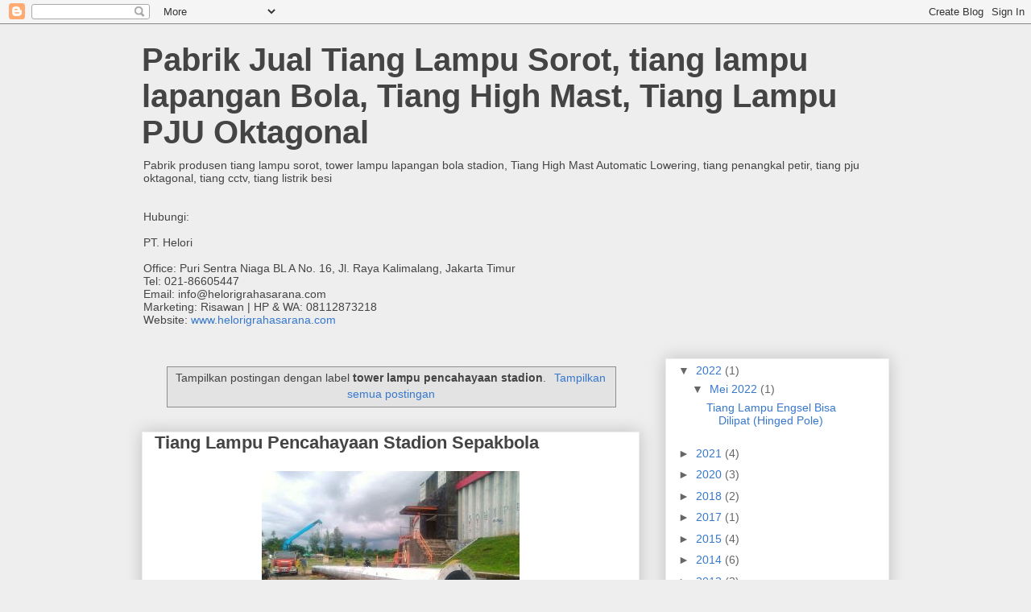

--- FILE ---
content_type: text/html; charset=UTF-8
request_url: https://www.tianglampusorot.com/search/label/tower%20lampu%20pencahayaan%20stadion
body_size: 25708
content:
<!DOCTYPE html>
<html class='v2' dir='ltr' lang='id'>
<head>
<link href='https://www.blogger.com/static/v1/widgets/335934321-css_bundle_v2.css' rel='stylesheet' type='text/css'/>
<meta content='width=1100' name='viewport'/>
<meta content='text/html; charset=UTF-8' http-equiv='Content-Type'/>
<meta content='blogger' name='generator'/>
<link href='https://www.tianglampusorot.com/favicon.ico' rel='icon' type='image/x-icon'/>
<link href='https://www.tianglampusorot.com/search/label/tower%20lampu%20pencahayaan%20stadion' rel='canonical'/>
<link rel="alternate" type="application/atom+xml" title="Pabrik Jual Tiang Lampu Sorot, tiang lampu lapangan Bola, Tiang High Mast, Tiang Lampu PJU Oktagonal - Atom" href="https://www.tianglampusorot.com/feeds/posts/default" />
<link rel="alternate" type="application/rss+xml" title="Pabrik Jual Tiang Lampu Sorot, tiang lampu lapangan Bola, Tiang High Mast, Tiang Lampu PJU Oktagonal - RSS" href="https://www.tianglampusorot.com/feeds/posts/default?alt=rss" />
<link rel="service.post" type="application/atom+xml" title="Pabrik Jual Tiang Lampu Sorot, tiang lampu lapangan Bola, Tiang High Mast, Tiang Lampu PJU Oktagonal - Atom" href="https://www.blogger.com/feeds/3653010489727422422/posts/default" />
<link rel="me" href="https://www.blogger.com/profile/05296919656094798179" />
<!--Can't find substitution for tag [blog.ieCssRetrofitLinks]-->
<meta content='Pabrik Tiang High Mast Lampu Sorot. Jual Tiang PJU Oktagonal dan Guardrail Pagar Pengaman Jalan Harga Produsen' name='description'/>
<meta content='https://www.tianglampusorot.com/search/label/tower%20lampu%20pencahayaan%20stadion' property='og:url'/>
<meta content='Pabrik Jual Tiang Lampu Sorot, tiang lampu lapangan Bola, Tiang High Mast, Tiang Lampu PJU Oktagonal' property='og:title'/>
<meta content='Pabrik Tiang High Mast Lampu Sorot. Jual Tiang PJU Oktagonal dan Guardrail Pagar Pengaman Jalan Harga Produsen' property='og:description'/>
<title>Pabrik Jual Tiang Lampu Sorot, tiang lampu lapangan Bola, Tiang High Mast, Tiang Lampu PJU Oktagonal: tower lampu pencahayaan stadion</title>
<style id='page-skin-1' type='text/css'><!--
/*
-----------------------------------------------
Blogger Template Style
Name:     Awesome Inc.
Designer: Tina Chen
URL:      tinachen.org
----------------------------------------------- */
/* Content
----------------------------------------------- */
body {
font: normal normal 13px Arial, Tahoma, Helvetica, FreeSans, sans-serif;
color: #444444;
background: #eeeeee none repeat scroll top left;
}
html body .content-outer {
min-width: 0;
max-width: 100%;
width: 100%;
}
a:link {
text-decoration: none;
color: #3778cd;
}
a:visited {
text-decoration: none;
color: #4d469c;
}
a:hover {
text-decoration: underline;
color: #3778cd;
}
.body-fauxcolumn-outer .cap-top {
position: absolute;
z-index: 1;
height: 276px;
width: 100%;
background: transparent none repeat-x scroll top left;
_background-image: none;
}
/* Columns
----------------------------------------------- */
.content-inner {
padding: 0;
}
.header-inner .section {
margin: 0 16px;
}
.tabs-inner .section {
margin: 0 16px;
}
.main-inner {
padding-top: 30px;
}
.main-inner .column-center-inner,
.main-inner .column-left-inner,
.main-inner .column-right-inner {
padding: 0 5px;
}
*+html body .main-inner .column-center-inner {
margin-top: -30px;
}
#layout .main-inner .column-center-inner {
margin-top: 0;
}
/* Header
----------------------------------------------- */
.header-outer {
margin: 0 0 0 0;
background: transparent none repeat scroll 0 0;
}
.Header h1 {
font: normal bold 40px Arial, Tahoma, Helvetica, FreeSans, sans-serif;
color: #444444;
text-shadow: 0 0 -1px #000000;
}
.Header h1 a {
color: #444444;
}
.Header .description {
font: normal normal 14px Arial, Tahoma, Helvetica, FreeSans, sans-serif;
color: #444444;
}
.header-inner .Header .titlewrapper,
.header-inner .Header .descriptionwrapper {
padding-left: 0;
padding-right: 0;
margin-bottom: 0;
}
.header-inner .Header .titlewrapper {
padding-top: 22px;
}
/* Tabs
----------------------------------------------- */
.tabs-outer {
overflow: hidden;
position: relative;
background: #eeeeee url(https://resources.blogblog.com/blogblog/data/1kt/awesomeinc/tabs_gradient_light.png) repeat scroll 0 0;
}
#layout .tabs-outer {
overflow: visible;
}
.tabs-cap-top, .tabs-cap-bottom {
position: absolute;
width: 100%;
border-top: 1px solid #999999;
}
.tabs-cap-bottom {
bottom: 0;
}
.tabs-inner .widget li a {
display: inline-block;
margin: 0;
padding: .6em 1.5em;
font: normal bold 14px Arial, Tahoma, Helvetica, FreeSans, sans-serif;
color: #444444;
border-top: 1px solid #999999;
border-bottom: 1px solid #999999;
border-left: 1px solid #999999;
height: 16px;
line-height: 16px;
}
.tabs-inner .widget li:last-child a {
border-right: 1px solid #999999;
}
.tabs-inner .widget li.selected a, .tabs-inner .widget li a:hover {
background: #666666 url(https://resources.blogblog.com/blogblog/data/1kt/awesomeinc/tabs_gradient_light.png) repeat-x scroll 0 -100px;
color: #ffffff;
}
/* Headings
----------------------------------------------- */
h2 {
font: normal bold 14px Arial, Tahoma, Helvetica, FreeSans, sans-serif;
color: #444444;
}
/* Widgets
----------------------------------------------- */
.main-inner .section {
margin: 0 27px;
padding: 0;
}
.main-inner .column-left-outer,
.main-inner .column-right-outer {
margin-top: 0;
}
#layout .main-inner .column-left-outer,
#layout .main-inner .column-right-outer {
margin-top: 0;
}
.main-inner .column-left-inner,
.main-inner .column-right-inner {
background: transparent none repeat 0 0;
-moz-box-shadow: 0 0 0 rgba(0, 0, 0, .2);
-webkit-box-shadow: 0 0 0 rgba(0, 0, 0, .2);
-goog-ms-box-shadow: 0 0 0 rgba(0, 0, 0, .2);
box-shadow: 0 0 0 rgba(0, 0, 0, .2);
-moz-border-radius: 0;
-webkit-border-radius: 0;
-goog-ms-border-radius: 0;
border-radius: 0;
}
#layout .main-inner .column-left-inner,
#layout .main-inner .column-right-inner {
margin-top: 0;
}
.sidebar .widget {
font: normal normal 14px Arial, Tahoma, Helvetica, FreeSans, sans-serif;
color: #444444;
}
.sidebar .widget a:link {
color: #3778cd;
}
.sidebar .widget a:visited {
color: #4d469c;
}
.sidebar .widget a:hover {
color: #3778cd;
}
.sidebar .widget h2 {
text-shadow: 0 0 -1px #000000;
}
.main-inner .widget {
background-color: #ffffff;
border: 1px solid #eeeeee;
padding: 0 15px 15px;
margin: 20px -16px;
-moz-box-shadow: 0 0 20px rgba(0, 0, 0, .2);
-webkit-box-shadow: 0 0 20px rgba(0, 0, 0, .2);
-goog-ms-box-shadow: 0 0 20px rgba(0, 0, 0, .2);
box-shadow: 0 0 20px rgba(0, 0, 0, .2);
-moz-border-radius: 0;
-webkit-border-radius: 0;
-goog-ms-border-radius: 0;
border-radius: 0;
}
.main-inner .widget h2 {
margin: 0 -15px;
padding: .6em 15px .5em;
border-bottom: 1px solid transparent;
}
.footer-inner .widget h2 {
padding: 0 0 .4em;
border-bottom: 1px solid transparent;
}
.main-inner .widget h2 + div, .footer-inner .widget h2 + div {
border-top: 1px solid #eeeeee;
padding-top: 8px;
}
.main-inner .widget .widget-content {
margin: 0 -15px;
padding: 7px 15px 0;
}
.main-inner .widget ul, .main-inner .widget #ArchiveList ul.flat {
margin: -8px -15px 0;
padding: 0;
list-style: none;
}
.main-inner .widget #ArchiveList {
margin: -8px 0 0;
}
.main-inner .widget ul li, .main-inner .widget #ArchiveList ul.flat li {
padding: .5em 15px;
text-indent: 0;
color: #666666;
border-top: 1px solid #eeeeee;
border-bottom: 1px solid transparent;
}
.main-inner .widget #ArchiveList ul li {
padding-top: .25em;
padding-bottom: .25em;
}
.main-inner .widget ul li:first-child, .main-inner .widget #ArchiveList ul.flat li:first-child {
border-top: none;
}
.main-inner .widget ul li:last-child, .main-inner .widget #ArchiveList ul.flat li:last-child {
border-bottom: none;
}
.post-body {
position: relative;
}
.main-inner .widget .post-body ul {
padding: 0 2.5em;
margin: .5em 0;
list-style: disc;
}
.main-inner .widget .post-body ul li {
padding: 0.25em 0;
margin-bottom: .25em;
color: #444444;
border: none;
}
.footer-inner .widget ul {
padding: 0;
list-style: none;
}
.widget .zippy {
color: #666666;
}
/* Posts
----------------------------------------------- */
body .main-inner .Blog {
padding: 0;
margin-bottom: 1em;
background-color: transparent;
border: none;
-moz-box-shadow: 0 0 0 rgba(0, 0, 0, 0);
-webkit-box-shadow: 0 0 0 rgba(0, 0, 0, 0);
-goog-ms-box-shadow: 0 0 0 rgba(0, 0, 0, 0);
box-shadow: 0 0 0 rgba(0, 0, 0, 0);
}
.main-inner .section:last-child .Blog:last-child {
padding: 0;
margin-bottom: 1em;
}
.main-inner .widget h2.date-header {
margin: 0 -15px 1px;
padding: 0 0 0 0;
font: normal normal 14px Arial, Tahoma, Helvetica, FreeSans, sans-serif;
color: #444444;
background: transparent none no-repeat scroll top left;
border-top: 0 solid #eeeeee;
border-bottom: 1px solid transparent;
-moz-border-radius-topleft: 0;
-moz-border-radius-topright: 0;
-webkit-border-top-left-radius: 0;
-webkit-border-top-right-radius: 0;
border-top-left-radius: 0;
border-top-right-radius: 0;
position: static;
bottom: 100%;
right: 15px;
text-shadow: 0 0 -1px #000000;
}
.main-inner .widget h2.date-header span {
font: normal normal 14px Arial, Tahoma, Helvetica, FreeSans, sans-serif;
display: block;
padding: .5em 15px;
border-left: 0 solid #eeeeee;
border-right: 0 solid #eeeeee;
}
.date-outer {
position: relative;
margin: 30px 0 20px;
padding: 0 15px;
background-color: #ffffff;
border: 1px solid #eeeeee;
-moz-box-shadow: 0 0 20px rgba(0, 0, 0, .2);
-webkit-box-shadow: 0 0 20px rgba(0, 0, 0, .2);
-goog-ms-box-shadow: 0 0 20px rgba(0, 0, 0, .2);
box-shadow: 0 0 20px rgba(0, 0, 0, .2);
-moz-border-radius: 0;
-webkit-border-radius: 0;
-goog-ms-border-radius: 0;
border-radius: 0;
}
.date-outer:first-child {
margin-top: 0;
}
.date-outer:last-child {
margin-bottom: 20px;
-moz-border-radius-bottomleft: 0;
-moz-border-radius-bottomright: 0;
-webkit-border-bottom-left-radius: 0;
-webkit-border-bottom-right-radius: 0;
-goog-ms-border-bottom-left-radius: 0;
-goog-ms-border-bottom-right-radius: 0;
border-bottom-left-radius: 0;
border-bottom-right-radius: 0;
}
.date-posts {
margin: 0 -15px;
padding: 0 15px;
clear: both;
}
.post-outer, .inline-ad {
border-top: 1px solid #eeeeee;
margin: 0 -15px;
padding: 15px 15px;
}
.post-outer {
padding-bottom: 10px;
}
.post-outer:first-child {
padding-top: 0;
border-top: none;
}
.post-outer:last-child, .inline-ad:last-child {
border-bottom: none;
}
.post-body {
position: relative;
}
.post-body img {
padding: 8px;
background: transparent;
border: 1px solid transparent;
-moz-box-shadow: 0 0 0 rgba(0, 0, 0, .2);
-webkit-box-shadow: 0 0 0 rgba(0, 0, 0, .2);
box-shadow: 0 0 0 rgba(0, 0, 0, .2);
-moz-border-radius: 0;
-webkit-border-radius: 0;
border-radius: 0;
}
h3.post-title, h4 {
font: normal bold 22px Arial, Tahoma, Helvetica, FreeSans, sans-serif;
color: #444444;
}
h3.post-title a {
font: normal bold 22px Arial, Tahoma, Helvetica, FreeSans, sans-serif;
color: #444444;
}
h3.post-title a:hover {
color: #3778cd;
text-decoration: underline;
}
.post-header {
margin: 0 0 1em;
}
.post-body {
line-height: 1.4;
}
.post-outer h2 {
color: #444444;
}
.post-footer {
margin: 1.5em 0 0;
}
#blog-pager {
padding: 15px;
font-size: 120%;
background-color: #ffffff;
border: 1px solid #eeeeee;
-moz-box-shadow: 0 0 20px rgba(0, 0, 0, .2);
-webkit-box-shadow: 0 0 20px rgba(0, 0, 0, .2);
-goog-ms-box-shadow: 0 0 20px rgba(0, 0, 0, .2);
box-shadow: 0 0 20px rgba(0, 0, 0, .2);
-moz-border-radius: 0;
-webkit-border-radius: 0;
-goog-ms-border-radius: 0;
border-radius: 0;
-moz-border-radius-topleft: 0;
-moz-border-radius-topright: 0;
-webkit-border-top-left-radius: 0;
-webkit-border-top-right-radius: 0;
-goog-ms-border-top-left-radius: 0;
-goog-ms-border-top-right-radius: 0;
border-top-left-radius: 0;
border-top-right-radius-topright: 0;
margin-top: 1em;
}
.blog-feeds, .post-feeds {
margin: 1em 0;
text-align: center;
color: #444444;
}
.blog-feeds a, .post-feeds a {
color: #3778cd;
}
.blog-feeds a:visited, .post-feeds a:visited {
color: #4d469c;
}
.blog-feeds a:hover, .post-feeds a:hover {
color: #3778cd;
}
.post-outer .comments {
margin-top: 2em;
}
/* Comments
----------------------------------------------- */
.comments .comments-content .icon.blog-author {
background-repeat: no-repeat;
background-image: url([data-uri]);
}
.comments .comments-content .loadmore a {
border-top: 1px solid #999999;
border-bottom: 1px solid #999999;
}
.comments .continue {
border-top: 2px solid #999999;
}
/* Footer
----------------------------------------------- */
.footer-outer {
margin: -20px 0 -1px;
padding: 20px 0 0;
color: #444444;
overflow: hidden;
}
.footer-fauxborder-left {
border-top: 1px solid #eeeeee;
background: #ffffff none repeat scroll 0 0;
-moz-box-shadow: 0 0 20px rgba(0, 0, 0, .2);
-webkit-box-shadow: 0 0 20px rgba(0, 0, 0, .2);
-goog-ms-box-shadow: 0 0 20px rgba(0, 0, 0, .2);
box-shadow: 0 0 20px rgba(0, 0, 0, .2);
margin: 0 -20px;
}
/* Mobile
----------------------------------------------- */
body.mobile {
background-size: auto;
}
.mobile .body-fauxcolumn-outer {
background: transparent none repeat scroll top left;
}
*+html body.mobile .main-inner .column-center-inner {
margin-top: 0;
}
.mobile .main-inner .widget {
padding: 0 0 15px;
}
.mobile .main-inner .widget h2 + div,
.mobile .footer-inner .widget h2 + div {
border-top: none;
padding-top: 0;
}
.mobile .footer-inner .widget h2 {
padding: 0.5em 0;
border-bottom: none;
}
.mobile .main-inner .widget .widget-content {
margin: 0;
padding: 7px 0 0;
}
.mobile .main-inner .widget ul,
.mobile .main-inner .widget #ArchiveList ul.flat {
margin: 0 -15px 0;
}
.mobile .main-inner .widget h2.date-header {
right: 0;
}
.mobile .date-header span {
padding: 0.4em 0;
}
.mobile .date-outer:first-child {
margin-bottom: 0;
border: 1px solid #eeeeee;
-moz-border-radius-topleft: 0;
-moz-border-radius-topright: 0;
-webkit-border-top-left-radius: 0;
-webkit-border-top-right-radius: 0;
-goog-ms-border-top-left-radius: 0;
-goog-ms-border-top-right-radius: 0;
border-top-left-radius: 0;
border-top-right-radius: 0;
}
.mobile .date-outer {
border-color: #eeeeee;
border-width: 0 1px 1px;
}
.mobile .date-outer:last-child {
margin-bottom: 0;
}
.mobile .main-inner {
padding: 0;
}
.mobile .header-inner .section {
margin: 0;
}
.mobile .post-outer, .mobile .inline-ad {
padding: 5px 0;
}
.mobile .tabs-inner .section {
margin: 0 10px;
}
.mobile .main-inner .widget h2 {
margin: 0;
padding: 0;
}
.mobile .main-inner .widget h2.date-header span {
padding: 0;
}
.mobile .main-inner .widget .widget-content {
margin: 0;
padding: 7px 0 0;
}
.mobile #blog-pager {
border: 1px solid transparent;
background: #ffffff none repeat scroll 0 0;
}
.mobile .main-inner .column-left-inner,
.mobile .main-inner .column-right-inner {
background: transparent none repeat 0 0;
-moz-box-shadow: none;
-webkit-box-shadow: none;
-goog-ms-box-shadow: none;
box-shadow: none;
}
.mobile .date-posts {
margin: 0;
padding: 0;
}
.mobile .footer-fauxborder-left {
margin: 0;
border-top: inherit;
}
.mobile .main-inner .section:last-child .Blog:last-child {
margin-bottom: 0;
}
.mobile-index-contents {
color: #444444;
}
.mobile .mobile-link-button {
background: #3778cd url(https://resources.blogblog.com/blogblog/data/1kt/awesomeinc/tabs_gradient_light.png) repeat scroll 0 0;
}
.mobile-link-button a:link, .mobile-link-button a:visited {
color: #ffffff;
}
.mobile .tabs-inner .PageList .widget-content {
background: transparent;
border-top: 1px solid;
border-color: #999999;
color: #444444;
}
.mobile .tabs-inner .PageList .widget-content .pagelist-arrow {
border-left: 1px solid #999999;
}

--></style>
<style id='template-skin-1' type='text/css'><!--
body {
min-width: 960px;
}
.content-outer, .content-fauxcolumn-outer, .region-inner {
min-width: 960px;
max-width: 960px;
_width: 960px;
}
.main-inner .columns {
padding-left: 0;
padding-right: 310px;
}
.main-inner .fauxcolumn-center-outer {
left: 0;
right: 310px;
/* IE6 does not respect left and right together */
_width: expression(this.parentNode.offsetWidth -
parseInt("0") -
parseInt("310px") + 'px');
}
.main-inner .fauxcolumn-left-outer {
width: 0;
}
.main-inner .fauxcolumn-right-outer {
width: 310px;
}
.main-inner .column-left-outer {
width: 0;
right: 100%;
margin-left: -0;
}
.main-inner .column-right-outer {
width: 310px;
margin-right: -310px;
}
#layout {
min-width: 0;
}
#layout .content-outer {
min-width: 0;
width: 800px;
}
#layout .region-inner {
min-width: 0;
width: auto;
}
body#layout div.add_widget {
padding: 8px;
}
body#layout div.add_widget a {
margin-left: 32px;
}
--></style>
<script type='text/javascript'>
        (function(i,s,o,g,r,a,m){i['GoogleAnalyticsObject']=r;i[r]=i[r]||function(){
        (i[r].q=i[r].q||[]).push(arguments)},i[r].l=1*new Date();a=s.createElement(o),
        m=s.getElementsByTagName(o)[0];a.async=1;a.src=g;m.parentNode.insertBefore(a,m)
        })(window,document,'script','https://www.google-analytics.com/analytics.js','ga');
        ga('create', 'UA-49586262-1', 'auto', 'blogger');
        ga('blogger.send', 'pageview');
      </script>
<link href='https://www.blogger.com/dyn-css/authorization.css?targetBlogID=3653010489727422422&amp;zx=92c9ed7a-bdc8-4fc6-9969-84cf82b1de8b' media='none' onload='if(media!=&#39;all&#39;)media=&#39;all&#39;' rel='stylesheet'/><noscript><link href='https://www.blogger.com/dyn-css/authorization.css?targetBlogID=3653010489727422422&amp;zx=92c9ed7a-bdc8-4fc6-9969-84cf82b1de8b' rel='stylesheet'/></noscript>
<meta name='google-adsense-platform-account' content='ca-host-pub-1556223355139109'/>
<meta name='google-adsense-platform-domain' content='blogspot.com'/>

</head>
<body class='loading variant-light'>
<div class='navbar section' id='navbar' name='Navbar'><div class='widget Navbar' data-version='1' id='Navbar1'><script type="text/javascript">
    function setAttributeOnload(object, attribute, val) {
      if(window.addEventListener) {
        window.addEventListener('load',
          function(){ object[attribute] = val; }, false);
      } else {
        window.attachEvent('onload', function(){ object[attribute] = val; });
      }
    }
  </script>
<div id="navbar-iframe-container"></div>
<script type="text/javascript" src="https://apis.google.com/js/platform.js"></script>
<script type="text/javascript">
      gapi.load("gapi.iframes:gapi.iframes.style.bubble", function() {
        if (gapi.iframes && gapi.iframes.getContext) {
          gapi.iframes.getContext().openChild({
              url: 'https://www.blogger.com/navbar/3653010489727422422?origin\x3dhttps://www.tianglampusorot.com',
              where: document.getElementById("navbar-iframe-container"),
              id: "navbar-iframe"
          });
        }
      });
    </script><script type="text/javascript">
(function() {
var script = document.createElement('script');
script.type = 'text/javascript';
script.src = '//pagead2.googlesyndication.com/pagead/js/google_top_exp.js';
var head = document.getElementsByTagName('head')[0];
if (head) {
head.appendChild(script);
}})();
</script>
</div></div>
<div itemscope='itemscope' itemtype='http://schema.org/Blog' style='display: none;'>
<meta content='Pabrik Jual Tiang Lampu Sorot, tiang lampu lapangan Bola, Tiang High Mast, Tiang Lampu PJU Oktagonal' itemprop='name'/>
<meta content='Pabrik Tiang High Mast Lampu Sorot. Jual Tiang PJU Oktagonal dan Guardrail Pagar Pengaman Jalan Harga Produsen' itemprop='description'/>
</div>
<div class='body-fauxcolumns'>
<div class='fauxcolumn-outer body-fauxcolumn-outer'>
<div class='cap-top'>
<div class='cap-left'></div>
<div class='cap-right'></div>
</div>
<div class='fauxborder-left'>
<div class='fauxborder-right'></div>
<div class='fauxcolumn-inner'>
</div>
</div>
<div class='cap-bottom'>
<div class='cap-left'></div>
<div class='cap-right'></div>
</div>
</div>
</div>
<div class='content'>
<div class='content-fauxcolumns'>
<div class='fauxcolumn-outer content-fauxcolumn-outer'>
<div class='cap-top'>
<div class='cap-left'></div>
<div class='cap-right'></div>
</div>
<div class='fauxborder-left'>
<div class='fauxborder-right'></div>
<div class='fauxcolumn-inner'>
</div>
</div>
<div class='cap-bottom'>
<div class='cap-left'></div>
<div class='cap-right'></div>
</div>
</div>
</div>
<div class='content-outer'>
<div class='content-cap-top cap-top'>
<div class='cap-left'></div>
<div class='cap-right'></div>
</div>
<div class='fauxborder-left content-fauxborder-left'>
<div class='fauxborder-right content-fauxborder-right'></div>
<div class='content-inner'>
<header>
<div class='header-outer'>
<div class='header-cap-top cap-top'>
<div class='cap-left'></div>
<div class='cap-right'></div>
</div>
<div class='fauxborder-left header-fauxborder-left'>
<div class='fauxborder-right header-fauxborder-right'></div>
<div class='region-inner header-inner'>
<div class='header section' id='header' name='Tajuk'><div class='widget Header' data-version='1' id='Header1'>
<div id='header-inner'>
<div class='titlewrapper'>
<h1 class='title'>
<a href='https://www.tianglampusorot.com/'>
Pabrik Jual Tiang Lampu Sorot, tiang lampu lapangan Bola, Tiang High Mast, Tiang Lampu PJU Oktagonal
</a>
</h1>
</div>
<div class='descriptionwrapper'>
<p class='description'><span>Pabrik produsen tiang lampu sorot, tower lampu lapangan bola stadion, Tiang High Mast Automatic Lowering, tiang penangkal petir, tiang pju oktagonal, tiang cctv, tiang listrik besi<br><br><br>
Hubungi:<br><br>
PT. Helori<br> <br>

Office:
Puri Sentra Niaga BL A No. 16, Jl. Raya Kalimalang, Jakarta Timur<br>
Tel: 021-86605447<br>
Email: info@helorigrahasarana.com<br> Marketing: Risawan | HP &amp; WA: 08112873218<br>
Website: <a href="https://helorigrahasarana.com/">www.helorigrahasarana.com</a></span></p>
</div>
</div>
</div></div>
</div>
</div>
<div class='header-cap-bottom cap-bottom'>
<div class='cap-left'></div>
<div class='cap-right'></div>
</div>
</div>
</header>
<div class='tabs-outer'>
<div class='tabs-cap-top cap-top'>
<div class='cap-left'></div>
<div class='cap-right'></div>
</div>
<div class='fauxborder-left tabs-fauxborder-left'>
<div class='fauxborder-right tabs-fauxborder-right'></div>
<div class='region-inner tabs-inner'>
<div class='tabs no-items section' id='crosscol' name='Seluruh Kolom'></div>
<div class='tabs no-items section' id='crosscol-overflow' name='Cross-Column 2'></div>
</div>
</div>
<div class='tabs-cap-bottom cap-bottom'>
<div class='cap-left'></div>
<div class='cap-right'></div>
</div>
</div>
<div class='main-outer'>
<div class='main-cap-top cap-top'>
<div class='cap-left'></div>
<div class='cap-right'></div>
</div>
<div class='fauxborder-left main-fauxborder-left'>
<div class='fauxborder-right main-fauxborder-right'></div>
<div class='region-inner main-inner'>
<div class='columns fauxcolumns'>
<div class='fauxcolumn-outer fauxcolumn-center-outer'>
<div class='cap-top'>
<div class='cap-left'></div>
<div class='cap-right'></div>
</div>
<div class='fauxborder-left'>
<div class='fauxborder-right'></div>
<div class='fauxcolumn-inner'>
</div>
</div>
<div class='cap-bottom'>
<div class='cap-left'></div>
<div class='cap-right'></div>
</div>
</div>
<div class='fauxcolumn-outer fauxcolumn-left-outer'>
<div class='cap-top'>
<div class='cap-left'></div>
<div class='cap-right'></div>
</div>
<div class='fauxborder-left'>
<div class='fauxborder-right'></div>
<div class='fauxcolumn-inner'>
</div>
</div>
<div class='cap-bottom'>
<div class='cap-left'></div>
<div class='cap-right'></div>
</div>
</div>
<div class='fauxcolumn-outer fauxcolumn-right-outer'>
<div class='cap-top'>
<div class='cap-left'></div>
<div class='cap-right'></div>
</div>
<div class='fauxborder-left'>
<div class='fauxborder-right'></div>
<div class='fauxcolumn-inner'>
</div>
</div>
<div class='cap-bottom'>
<div class='cap-left'></div>
<div class='cap-right'></div>
</div>
</div>
<!-- corrects IE6 width calculation -->
<div class='columns-inner'>
<div class='column-center-outer'>
<div class='column-center-inner'>
<div class='main section' id='main' name='Utama'><div class='widget Blog' data-version='1' id='Blog1'>
<div class='blog-posts hfeed'>
<div class='status-msg-wrap'>
<div class='status-msg-body'>
Tampilkan postingan dengan label <b>tower lampu pencahayaan stadion</b>. <a href="https://www.tianglampusorot.com/">Tampilkan semua postingan</a>
</div>
<div class='status-msg-border'>
<div class='status-msg-bg'>
<div class='status-msg-hidden'>Tampilkan postingan dengan label <b>tower lampu pencahayaan stadion</b>. <a href="https://www.tianglampusorot.com/">Tampilkan semua postingan</a></div>
</div>
</div>
</div>
<div style='clear: both;'></div>

          <div class="date-outer">
        

          <div class="date-posts">
        
<div class='post-outer'>
<div class='post hentry uncustomized-post-template' itemprop='blogPost' itemscope='itemscope' itemtype='http://schema.org/BlogPosting'>
<meta content='https://blogger.googleusercontent.com/img/b/R29vZ2xl/AVvXsEi6ERT0sqfrJC2mgZ0RFoj9afZMx25789gQ30uR5J1iULOOg612OmAZyU7uritmIlBK-YhtHCeueH4bUe3Vc9XB4UaTaAjoz73HVAgiQvCYG6zQa45nQRfOuvYbwacWHjqu1t0AIIc75Xc/s320/setting+high+mast+stadion.jpg' itemprop='image_url'/>
<meta content='3653010489727422422' itemprop='blogId'/>
<meta content='889743486545959451' itemprop='postId'/>
<a name='889743486545959451'></a>
<h3 class='post-title entry-title' itemprop='name'>
<a href='https://www.tianglampusorot.com/2012/01/tiang-lampu-stadion-persiba-bantul.html'>Tiang Lampu Pencahayaan Stadion Sepakbola</a>
</h3>
<div class='post-header'>
<div class='post-header-line-1'></div>
</div>
<div class='post-body entry-content' id='post-body-889743486545959451' itemprop='articleBody'>
<div dir="ltr" style="text-align: left;" trbidi="on">
<div class="separator" style="clear: both; text-align: center;">
</div>
<div class="separator" style="clear: both; text-align: center;">
</div>
<div class="separator" style="clear: both; text-align: center;">
</div>
<div class="separator" style="clear: both; text-align: center;">
</div>
<div class="separator" style="clear: both; text-align: center;">
<a href="https://blogger.googleusercontent.com/img/b/R29vZ2xl/AVvXsEi6ERT0sqfrJC2mgZ0RFoj9afZMx25789gQ30uR5J1iULOOg612OmAZyU7uritmIlBK-YhtHCeueH4bUe3Vc9XB4UaTaAjoz73HVAgiQvCYG6zQa45nQRfOuvYbwacWHjqu1t0AIIc75Xc/s1600/setting+high+mast+stadion.jpg" style="margin-left: 1em; margin-right: 1em;"><img border="0" height="240" src="https://blogger.googleusercontent.com/img/b/R29vZ2xl/AVvXsEi6ERT0sqfrJC2mgZ0RFoj9afZMx25789gQ30uR5J1iULOOg612OmAZyU7uritmIlBK-YhtHCeueH4bUe3Vc9XB4UaTaAjoz73HVAgiQvCYG6zQa45nQRfOuvYbwacWHjqu1t0AIIc75Xc/s320/setting+high+mast+stadion.jpg" width="320" /></a></div>
<h2>
</h2>
<h2>
<span style="font-weight: normal;">Tiang Lampu Pencahayaan Stadion Sepakbola&nbsp;<span style="text-align: justify;">Saat proses setting atau penggabungan antar segmen (slip-joint).</span></span></h2>
<div>
<span style="font-weight: normal;"><br /></span></div>
<div class="separator" style="clear: both; text-align: center;">
<a href="https://blogger.googleusercontent.com/img/b/R29vZ2xl/AVvXsEjNlfdUDYzRX4nSJhn5PqBc8UUB47CWqz8ABCaYVGTI9XHblqAmFJ2d6pxoYMIbyiYDO0P4kK6T-FzAtfDCZKs0KvYsz7G6bR8bhkYrxIjrp8v7jWqQX3mIL0A5_tjYAnNiRU43EGVvpCc/s1600/high+mast+flood.jpg" style="margin-left: 1em; margin-right: 1em;"><img border="0" height="320" src="https://blogger.googleusercontent.com/img/b/R29vZ2xl/AVvXsEjNlfdUDYzRX4nSJhn5PqBc8UUB47CWqz8ABCaYVGTI9XHblqAmFJ2d6pxoYMIbyiYDO0P4kK6T-FzAtfDCZKs0KvYsz7G6bR8bhkYrxIjrp8v7jWqQX3mIL0A5_tjYAnNiRU43EGVvpCc/s320/high+mast+flood.jpg" width="240" /></a></div>
<br />
<div style="text-align: justify;">
<span style="font-size: small;"><br /></span></div>
<div style="text-align: justify;">
<span style="font-size: small;">* Lokasi: Stadion Sepakbola Persiba Kab. Bantul, DIY. foto diambil Desember 2011.&nbsp; </span></div>
<div style="text-align: justify;">
<span style="font-size: small;"><br /></span></div>
<div style="text-align: justify;">
<span style="font-size: small;">*Finishing dilapisi hot dip galvanized. Tebal plat badan tiang dalam range 4,5 s/d 8 MM (tergantung tinggi tiang &amp; jumlah lampu/beban di puncak).&nbsp; &nbsp;</span><br />
<span style="font-size: small;"><br /></span>

<br />
<span style="font-size: small;"><br /></span>
<div style="background-color: white; color: #444444; font-family: Arial, Tahoma, Helvetica, FreeSans, sans-serif; font-size: 15.84px;">
For inquiries:</div>
<div style="background-color: white; color: #444444; font-family: Arial, Tahoma, Helvetica, FreeSans, sans-serif; font-size: 15.84px;">
<br /></div>
<div style="background-color: white; color: #444444; font-family: Arial, Tahoma, Helvetica, FreeSans, sans-serif; font-size: 15.84px;">
PT. Helori Grahasarana</div>
<div style="background-color: white; color: #444444; font-family: Arial, Tahoma, Helvetica, FreeSans, sans-serif; font-size: 15.84px;">
<br /></div>
<div style="background-color: white; color: #444444; font-family: Arial, Tahoma, Helvetica, FreeSans, sans-serif; font-size: 15.84px;">
Puri Sentra Niaga Blok A No. 16</div>
<div style="background-color: white; color: #444444; font-family: Arial, Tahoma, Helvetica, FreeSans, sans-serif; font-size: 15.84px;">
Jl. Raya Kalimalang, Jakarta Timur</div>
<div style="background-color: white; color: #444444; font-family: Arial, Tahoma, Helvetica, FreeSans, sans-serif; font-size: 15.84px;">
(Sebelah Rumah Sakit Harum Siska Medika)&nbsp;</div>
<div style="background-color: white; color: #444444; font-family: Arial, Tahoma, Helvetica, FreeSans, sans-serif; font-size: 15.84px;">
<br /></div>
<div style="background-color: white; color: #444444; font-family: Arial, Tahoma, Helvetica, FreeSans, sans-serif; font-size: 15.84px;">
Email: info@helorigrahasarana.com</div>
<div style="background-color: white; color: #444444; font-family: Arial, Tahoma, Helvetica, FreeSans, sans-serif; font-size: 15.84px;">
<br /></div>
<div style="background-color: white; color: #444444; font-family: Arial, Tahoma, Helvetica, FreeSans, sans-serif; font-size: 15.84px;">
Call: 021-86605447</div>
<span style="font-size: small;"></span><br />
<div style="background-color: white; color: #444444; font-family: Arial, Tahoma, Helvetica, FreeSans, sans-serif; font-size: 15.84px;">wa &amp; mobile no: 08112873218</div>
<span style="font-size: small;"><br /></span>
<br />
<div style="background-color: white; color: #292929; font-family: Lora, serif; font-size: 14px; text-align: center;"><br /></div></div>
</div>
<div style='clear: both;'></div>
</div>
<div class='post-footer'>
<div class='post-footer-line post-footer-line-1'>
<span class='post-author vcard'>
</span>
<span class='post-timestamp'>
di
<meta content='https://www.tianglampusorot.com/2012/01/tiang-lampu-stadion-persiba-bantul.html' itemprop='url'/>
<a class='timestamp-link' href='https://www.tianglampusorot.com/2012/01/tiang-lampu-stadion-persiba-bantul.html' rel='bookmark' title='permanent link'><abbr class='published' itemprop='datePublished' title='2012-01-04T23:10:00+07:00'>Januari 04, 2012</abbr></a>
</span>
<span class='post-comment-link'>
</span>
<span class='post-icons'>
</span>
<div class='post-share-buttons goog-inline-block'>
<a class='goog-inline-block share-button sb-email' href='https://www.blogger.com/share-post.g?blogID=3653010489727422422&postID=889743486545959451&target=email' target='_blank' title='Kirimkan Ini lewat Email'><span class='share-button-link-text'>Kirimkan Ini lewat Email</span></a><a class='goog-inline-block share-button sb-blog' href='https://www.blogger.com/share-post.g?blogID=3653010489727422422&postID=889743486545959451&target=blog' onclick='window.open(this.href, "_blank", "height=270,width=475"); return false;' target='_blank' title='BlogThis!'><span class='share-button-link-text'>BlogThis!</span></a><a class='goog-inline-block share-button sb-twitter' href='https://www.blogger.com/share-post.g?blogID=3653010489727422422&postID=889743486545959451&target=twitter' target='_blank' title='Bagikan ke X'><span class='share-button-link-text'>Bagikan ke X</span></a><a class='goog-inline-block share-button sb-facebook' href='https://www.blogger.com/share-post.g?blogID=3653010489727422422&postID=889743486545959451&target=facebook' onclick='window.open(this.href, "_blank", "height=430,width=640"); return false;' target='_blank' title='Berbagi ke Facebook'><span class='share-button-link-text'>Berbagi ke Facebook</span></a><a class='goog-inline-block share-button sb-pinterest' href='https://www.blogger.com/share-post.g?blogID=3653010489727422422&postID=889743486545959451&target=pinterest' target='_blank' title='Bagikan ke Pinterest'><span class='share-button-link-text'>Bagikan ke Pinterest</span></a>
</div>
</div>
<div class='post-footer-line post-footer-line-2'>
<span class='post-labels'>
Label:
<a href='https://www.tianglampusorot.com/search/label/menara%20lampu%20pencahayaan%20stadion' rel='tag'>menara lampu pencahayaan stadion</a>,
<a href='https://www.tianglampusorot.com/search/label/menara%20lampu%20penerangan%20stadion' rel='tag'>menara lampu penerangan stadion</a>,
<a href='https://www.tianglampusorot.com/search/label/tiang%20lampu%20pencahayaan%20stadion%20sepakbola' rel='tag'>tiang lampu pencahayaan stadion sepakbola</a>,
<a href='https://www.tianglampusorot.com/search/label/tiang%20lampu%20penerangan%20stadion' rel='tag'>tiang lampu penerangan stadion</a>,
<a href='https://www.tianglampusorot.com/search/label/tower%20lampu%20pencahayaan%20stadion' rel='tag'>tower lampu pencahayaan stadion</a>,
<a href='https://www.tianglampusorot.com/search/label/tower%20lampu%20penerangan%20stadion' rel='tag'>tower lampu penerangan stadion</a>
</span>
</div>
<div class='post-footer-line post-footer-line-3'>
<span class='post-location'>
</span>
</div>
</div>
</div>
</div>

        </div></div>
      
</div>
<div class='blog-pager' id='blog-pager'>
<span id='blog-pager-older-link'>
<a class='blog-pager-older-link' href='https://www.tianglampusorot.com/search/label/tower%20lampu%20pencahayaan%20stadion?updated-max=2012-01-04T23:10:00%2B07:00&max-results=20&start=20&by-date=false' id='Blog1_blog-pager-older-link' title='Postingan Lama'>Postingan Lama</a>
</span>
<a class='home-link' href='https://www.tianglampusorot.com/'>Beranda</a>
</div>
<div class='clear'></div>
<div class='blog-feeds'>
<div class='feed-links'>
Langganan:
<a class='feed-link' href='https://www.tianglampusorot.com/feeds/posts/default' target='_blank' type='application/atom+xml'>Komentar (Atom)</a>
</div>
</div>
</div><div class='widget FeaturedPost' data-version='1' id='FeaturedPost1'>
<div class='post-summary'>
<h3><a href='https://www.tianglampusorot.com/2022/05/tianglampuengsel.html'>Tiang Lampu Engsel Bisa Dilipat (Hinged Pole)</a></h3>
<p>
Tiang lampu engsel adalah tiang yang bisa dilipat atau lazim dinamai tiang lampu angguk (swivel hinged pole) dimana saat perawatan, perbaika...
</p>
<img class='image' src='https://blogger.googleusercontent.com/img/b/R29vZ2xl/AVvXsEj0szPsuueJ6EopGtpdfqZWfJNT5A09wCC8bRLYmnRHaeTTfwkskMt2JsUHR3rgI0myGZSJfNDSV5T0uJKPaEOvLIy6E8alLHvkQxypoC2ZGtv-rC43QFUJ0HPnA8H_8xVpTIZj2NZOduwm_AF949PmoHd2r7nrUSHQiEl9l448Z5sBVK2o1D8Xq43M/s320/img-20220428-wa0075.jpg'/>
</div>
<style type='text/css'>
    .image {
      width: 100%;
    }
  </style>
<div class='clear'></div>
</div><div class='widget PopularPosts' data-version='1' id='PopularPosts1'>
<div class='widget-content popular-posts'>
<ul>
<li>
<div class='item-content'>
<div class='item-thumbnail'>
<a href='https://www.tianglampusorot.com/2021/04/standar-pemasangan-tiang-lampu-pju.html' target='_blank'>
<img alt='' border='0' src='https://blogger.googleusercontent.com/img/b/R29vZ2xl/AVvXsEiHdwgo4fTQMSGHm38xO_2GtnfJ_hGVDOgRih2onPnnP4yfSRlYWfFzrt9nvPMdIbO6keUUw4fnfd_6Q59nniEOg1VQoVFk7dpv6dNa_XMOu4h9BCFSDxK4ENwwGLSUI31BotgGo77cheI/w72-h72-p-k-no-nu/Screenshot_20210430_231730%257E3.jpg'/>
</a>
</div>
<div class='item-title'><a href='https://www.tianglampusorot.com/2021/04/standar-pemasangan-tiang-lampu-pju.html'>Standar Pemasangan Tiang PJU/Tiang Lampu Penerangan Jalan</a></div>
<div class='item-snippet'>&#160;&#160; Standar operasi dan prosedur pemasangan tiang pju atau tiang penerangan jalan umum: &#8226; Tinggi tiang pju untuk lingkungan permukiman &#177; 7 Me...</div>
</div>
<div style='clear: both;'></div>
</li>
<li>
<div class='item-content'>
<div class='item-thumbnail'>
<a href='https://www.tianglampusorot.com/2022/05/tianglampuengsel.html' target='_blank'>
<img alt='' border='0' src='https://blogger.googleusercontent.com/img/b/R29vZ2xl/AVvXsEj0szPsuueJ6EopGtpdfqZWfJNT5A09wCC8bRLYmnRHaeTTfwkskMt2JsUHR3rgI0myGZSJfNDSV5T0uJKPaEOvLIy6E8alLHvkQxypoC2ZGtv-rC43QFUJ0HPnA8H_8xVpTIZj2NZOduwm_AF949PmoHd2r7nrUSHQiEl9l448Z5sBVK2o1D8Xq43M/w72-h72-p-k-no-nu/img-20220428-wa0075.jpg'/>
</a>
</div>
<div class='item-title'><a href='https://www.tianglampusorot.com/2022/05/tianglampuengsel.html'>Tiang Lampu Engsel Bisa Dilipat (Hinged Pole)</a></div>
<div class='item-snippet'>Tiang lampu engsel adalah tiang yang bisa dilipat atau lazim dinamai tiang lampu angguk (swivel hinged pole) dimana saat perawatan, perbaika...</div>
</div>
<div style='clear: both;'></div>
</li>
<li>
<div class='item-content'>
<div class='item-thumbnail'>
<a href='https://www.tianglampusorot.com/2021/05/tiang-lampu-pju-solarcell-all-in-one.html' target='_blank'>
<img alt='' border='0' src='https://blogger.googleusercontent.com/img/b/R29vZ2xl/AVvXsEgaulwTUWHHU9VV4volwF1Wo0VC-w-csh_13yKp88B317M-uCrfr904qFJBubezmPr-08VwlFCg9vsfpNc6EDPPmpUQuaUXn_6JZuDNP9N1yiX3Zwcpuo0TEuTC7Iwj4QECdNydAlRdmJ0/w72-h72-p-k-no-nu/Foto+dari+Risawan+ST%257E3.jpg'/>
</a>
</div>
<div class='item-title'><a href='https://www.tianglampusorot.com/2021/05/tiang-lampu-pju-solarcell-all-in-one.html'>Tiang Lampu PJU Tenaga Surya Solarcell All In One</a></div>
<div class='item-snippet'>Tiang pju lurus tanpa ornamen lengan biasanya digunakan untuk lampu pju tenaga surya solarcell tipe all in one dimana komponen lampu led, ba...</div>
</div>
<div style='clear: both;'></div>
</li>
</ul>
<div class='clear'></div>
</div>
</div></div>
</div>
</div>
<div class='column-left-outer'>
<div class='column-left-inner'>
<aside>
</aside>
</div>
</div>
<div class='column-right-outer'>
<div class='column-right-inner'>
<aside>
<div class='sidebar section' id='sidebar-right-1'><div class='widget BlogArchive' data-version='1' id='BlogArchive1'>
<div class='widget-content'>
<div id='ArchiveList'>
<div id='BlogArchive1_ArchiveList'>
<ul class='hierarchy'>
<li class='archivedate expanded'>
<a class='toggle' href='javascript:void(0)'>
<span class='zippy toggle-open'>

        &#9660;&#160;
      
</span>
</a>
<a class='post-count-link' href='https://www.tianglampusorot.com/2022/'>
2022
</a>
<span class='post-count' dir='ltr'>(1)</span>
<ul class='hierarchy'>
<li class='archivedate expanded'>
<a class='toggle' href='javascript:void(0)'>
<span class='zippy toggle-open'>

        &#9660;&#160;
      
</span>
</a>
<a class='post-count-link' href='https://www.tianglampusorot.com/2022/05/'>
Mei 2022
</a>
<span class='post-count' dir='ltr'>(1)</span>
<ul class='posts'>
<li><a href='https://www.tianglampusorot.com/2022/05/tianglampuengsel.html'>Tiang Lampu Engsel Bisa Dilipat (Hinged Pole)</a></li>
</ul>
</li>
</ul>
</li>
</ul>
<ul class='hierarchy'>
<li class='archivedate collapsed'>
<a class='toggle' href='javascript:void(0)'>
<span class='zippy'>

        &#9658;&#160;
      
</span>
</a>
<a class='post-count-link' href='https://www.tianglampusorot.com/2021/'>
2021
</a>
<span class='post-count' dir='ltr'>(4)</span>
<ul class='hierarchy'>
<li class='archivedate collapsed'>
<a class='toggle' href='javascript:void(0)'>
<span class='zippy'>

        &#9658;&#160;
      
</span>
</a>
<a class='post-count-link' href='https://www.tianglampusorot.com/2021/07/'>
Juli 2021
</a>
<span class='post-count' dir='ltr'>(1)</span>
</li>
</ul>
<ul class='hierarchy'>
<li class='archivedate collapsed'>
<a class='toggle' href='javascript:void(0)'>
<span class='zippy'>

        &#9658;&#160;
      
</span>
</a>
<a class='post-count-link' href='https://www.tianglampusorot.com/2021/05/'>
Mei 2021
</a>
<span class='post-count' dir='ltr'>(1)</span>
</li>
</ul>
<ul class='hierarchy'>
<li class='archivedate collapsed'>
<a class='toggle' href='javascript:void(0)'>
<span class='zippy'>

        &#9658;&#160;
      
</span>
</a>
<a class='post-count-link' href='https://www.tianglampusorot.com/2021/04/'>
April 2021
</a>
<span class='post-count' dir='ltr'>(2)</span>
</li>
</ul>
</li>
</ul>
<ul class='hierarchy'>
<li class='archivedate collapsed'>
<a class='toggle' href='javascript:void(0)'>
<span class='zippy'>

        &#9658;&#160;
      
</span>
</a>
<a class='post-count-link' href='https://www.tianglampusorot.com/2020/'>
2020
</a>
<span class='post-count' dir='ltr'>(3)</span>
<ul class='hierarchy'>
<li class='archivedate collapsed'>
<a class='toggle' href='javascript:void(0)'>
<span class='zippy'>

        &#9658;&#160;
      
</span>
</a>
<a class='post-count-link' href='https://www.tianglampusorot.com/2020/07/'>
Juli 2020
</a>
<span class='post-count' dir='ltr'>(1)</span>
</li>
</ul>
<ul class='hierarchy'>
<li class='archivedate collapsed'>
<a class='toggle' href='javascript:void(0)'>
<span class='zippy'>

        &#9658;&#160;
      
</span>
</a>
<a class='post-count-link' href='https://www.tianglampusorot.com/2020/01/'>
Januari 2020
</a>
<span class='post-count' dir='ltr'>(2)</span>
</li>
</ul>
</li>
</ul>
<ul class='hierarchy'>
<li class='archivedate collapsed'>
<a class='toggle' href='javascript:void(0)'>
<span class='zippy'>

        &#9658;&#160;
      
</span>
</a>
<a class='post-count-link' href='https://www.tianglampusorot.com/2018/'>
2018
</a>
<span class='post-count' dir='ltr'>(2)</span>
<ul class='hierarchy'>
<li class='archivedate collapsed'>
<a class='toggle' href='javascript:void(0)'>
<span class='zippy'>

        &#9658;&#160;
      
</span>
</a>
<a class='post-count-link' href='https://www.tianglampusorot.com/2018/03/'>
Maret 2018
</a>
<span class='post-count' dir='ltr'>(1)</span>
</li>
</ul>
<ul class='hierarchy'>
<li class='archivedate collapsed'>
<a class='toggle' href='javascript:void(0)'>
<span class='zippy'>

        &#9658;&#160;
      
</span>
</a>
<a class='post-count-link' href='https://www.tianglampusorot.com/2018/01/'>
Januari 2018
</a>
<span class='post-count' dir='ltr'>(1)</span>
</li>
</ul>
</li>
</ul>
<ul class='hierarchy'>
<li class='archivedate collapsed'>
<a class='toggle' href='javascript:void(0)'>
<span class='zippy'>

        &#9658;&#160;
      
</span>
</a>
<a class='post-count-link' href='https://www.tianglampusorot.com/2017/'>
2017
</a>
<span class='post-count' dir='ltr'>(1)</span>
<ul class='hierarchy'>
<li class='archivedate collapsed'>
<a class='toggle' href='javascript:void(0)'>
<span class='zippy'>

        &#9658;&#160;
      
</span>
</a>
<a class='post-count-link' href='https://www.tianglampusorot.com/2017/01/'>
Januari 2017
</a>
<span class='post-count' dir='ltr'>(1)</span>
</li>
</ul>
</li>
</ul>
<ul class='hierarchy'>
<li class='archivedate collapsed'>
<a class='toggle' href='javascript:void(0)'>
<span class='zippy'>

        &#9658;&#160;
      
</span>
</a>
<a class='post-count-link' href='https://www.tianglampusorot.com/2015/'>
2015
</a>
<span class='post-count' dir='ltr'>(4)</span>
<ul class='hierarchy'>
<li class='archivedate collapsed'>
<a class='toggle' href='javascript:void(0)'>
<span class='zippy'>

        &#9658;&#160;
      
</span>
</a>
<a class='post-count-link' href='https://www.tianglampusorot.com/2015/12/'>
Desember 2015
</a>
<span class='post-count' dir='ltr'>(1)</span>
</li>
</ul>
<ul class='hierarchy'>
<li class='archivedate collapsed'>
<a class='toggle' href='javascript:void(0)'>
<span class='zippy'>

        &#9658;&#160;
      
</span>
</a>
<a class='post-count-link' href='https://www.tianglampusorot.com/2015/06/'>
Juni 2015
</a>
<span class='post-count' dir='ltr'>(1)</span>
</li>
</ul>
<ul class='hierarchy'>
<li class='archivedate collapsed'>
<a class='toggle' href='javascript:void(0)'>
<span class='zippy'>

        &#9658;&#160;
      
</span>
</a>
<a class='post-count-link' href='https://www.tianglampusorot.com/2015/05/'>
Mei 2015
</a>
<span class='post-count' dir='ltr'>(1)</span>
</li>
</ul>
<ul class='hierarchy'>
<li class='archivedate collapsed'>
<a class='toggle' href='javascript:void(0)'>
<span class='zippy'>

        &#9658;&#160;
      
</span>
</a>
<a class='post-count-link' href='https://www.tianglampusorot.com/2015/01/'>
Januari 2015
</a>
<span class='post-count' dir='ltr'>(1)</span>
</li>
</ul>
</li>
</ul>
<ul class='hierarchy'>
<li class='archivedate collapsed'>
<a class='toggle' href='javascript:void(0)'>
<span class='zippy'>

        &#9658;&#160;
      
</span>
</a>
<a class='post-count-link' href='https://www.tianglampusorot.com/2014/'>
2014
</a>
<span class='post-count' dir='ltr'>(6)</span>
<ul class='hierarchy'>
<li class='archivedate collapsed'>
<a class='toggle' href='javascript:void(0)'>
<span class='zippy'>

        &#9658;&#160;
      
</span>
</a>
<a class='post-count-link' href='https://www.tianglampusorot.com/2014/07/'>
Juli 2014
</a>
<span class='post-count' dir='ltr'>(1)</span>
</li>
</ul>
<ul class='hierarchy'>
<li class='archivedate collapsed'>
<a class='toggle' href='javascript:void(0)'>
<span class='zippy'>

        &#9658;&#160;
      
</span>
</a>
<a class='post-count-link' href='https://www.tianglampusorot.com/2014/05/'>
Mei 2014
</a>
<span class='post-count' dir='ltr'>(2)</span>
</li>
</ul>
<ul class='hierarchy'>
<li class='archivedate collapsed'>
<a class='toggle' href='javascript:void(0)'>
<span class='zippy'>

        &#9658;&#160;
      
</span>
</a>
<a class='post-count-link' href='https://www.tianglampusorot.com/2014/04/'>
April 2014
</a>
<span class='post-count' dir='ltr'>(2)</span>
</li>
</ul>
<ul class='hierarchy'>
<li class='archivedate collapsed'>
<a class='toggle' href='javascript:void(0)'>
<span class='zippy'>

        &#9658;&#160;
      
</span>
</a>
<a class='post-count-link' href='https://www.tianglampusorot.com/2014/01/'>
Januari 2014
</a>
<span class='post-count' dir='ltr'>(1)</span>
</li>
</ul>
</li>
</ul>
<ul class='hierarchy'>
<li class='archivedate collapsed'>
<a class='toggle' href='javascript:void(0)'>
<span class='zippy'>

        &#9658;&#160;
      
</span>
</a>
<a class='post-count-link' href='https://www.tianglampusorot.com/2013/'>
2013
</a>
<span class='post-count' dir='ltr'>(3)</span>
<ul class='hierarchy'>
<li class='archivedate collapsed'>
<a class='toggle' href='javascript:void(0)'>
<span class='zippy'>

        &#9658;&#160;
      
</span>
</a>
<a class='post-count-link' href='https://www.tianglampusorot.com/2013/08/'>
Agustus 2013
</a>
<span class='post-count' dir='ltr'>(1)</span>
</li>
</ul>
<ul class='hierarchy'>
<li class='archivedate collapsed'>
<a class='toggle' href='javascript:void(0)'>
<span class='zippy'>

        &#9658;&#160;
      
</span>
</a>
<a class='post-count-link' href='https://www.tianglampusorot.com/2013/04/'>
April 2013
</a>
<span class='post-count' dir='ltr'>(1)</span>
</li>
</ul>
<ul class='hierarchy'>
<li class='archivedate collapsed'>
<a class='toggle' href='javascript:void(0)'>
<span class='zippy'>

        &#9658;&#160;
      
</span>
</a>
<a class='post-count-link' href='https://www.tianglampusorot.com/2013/01/'>
Januari 2013
</a>
<span class='post-count' dir='ltr'>(1)</span>
</li>
</ul>
</li>
</ul>
<ul class='hierarchy'>
<li class='archivedate collapsed'>
<a class='toggle' href='javascript:void(0)'>
<span class='zippy'>

        &#9658;&#160;
      
</span>
</a>
<a class='post-count-link' href='https://www.tianglampusorot.com/2012/'>
2012
</a>
<span class='post-count' dir='ltr'>(5)</span>
<ul class='hierarchy'>
<li class='archivedate collapsed'>
<a class='toggle' href='javascript:void(0)'>
<span class='zippy'>

        &#9658;&#160;
      
</span>
</a>
<a class='post-count-link' href='https://www.tianglampusorot.com/2012/03/'>
Maret 2012
</a>
<span class='post-count' dir='ltr'>(2)</span>
</li>
</ul>
<ul class='hierarchy'>
<li class='archivedate collapsed'>
<a class='toggle' href='javascript:void(0)'>
<span class='zippy'>

        &#9658;&#160;
      
</span>
</a>
<a class='post-count-link' href='https://www.tianglampusorot.com/2012/02/'>
Februari 2012
</a>
<span class='post-count' dir='ltr'>(2)</span>
</li>
</ul>
<ul class='hierarchy'>
<li class='archivedate collapsed'>
<a class='toggle' href='javascript:void(0)'>
<span class='zippy'>

        &#9658;&#160;
      
</span>
</a>
<a class='post-count-link' href='https://www.tianglampusorot.com/2012/01/'>
Januari 2012
</a>
<span class='post-count' dir='ltr'>(1)</span>
</li>
</ul>
</li>
</ul>
<ul class='hierarchy'>
<li class='archivedate collapsed'>
<a class='toggle' href='javascript:void(0)'>
<span class='zippy'>

        &#9658;&#160;
      
</span>
</a>
<a class='post-count-link' href='https://www.tianglampusorot.com/2011/'>
2011
</a>
<span class='post-count' dir='ltr'>(8)</span>
<ul class='hierarchy'>
<li class='archivedate collapsed'>
<a class='toggle' href='javascript:void(0)'>
<span class='zippy'>

        &#9658;&#160;
      
</span>
</a>
<a class='post-count-link' href='https://www.tianglampusorot.com/2011/11/'>
November 2011
</a>
<span class='post-count' dir='ltr'>(1)</span>
</li>
</ul>
<ul class='hierarchy'>
<li class='archivedate collapsed'>
<a class='toggle' href='javascript:void(0)'>
<span class='zippy'>

        &#9658;&#160;
      
</span>
</a>
<a class='post-count-link' href='https://www.tianglampusorot.com/2011/08/'>
Agustus 2011
</a>
<span class='post-count' dir='ltr'>(3)</span>
</li>
</ul>
<ul class='hierarchy'>
<li class='archivedate collapsed'>
<a class='toggle' href='javascript:void(0)'>
<span class='zippy'>

        &#9658;&#160;
      
</span>
</a>
<a class='post-count-link' href='https://www.tianglampusorot.com/2011/07/'>
Juli 2011
</a>
<span class='post-count' dir='ltr'>(1)</span>
</li>
</ul>
<ul class='hierarchy'>
<li class='archivedate collapsed'>
<a class='toggle' href='javascript:void(0)'>
<span class='zippy'>

        &#9658;&#160;
      
</span>
</a>
<a class='post-count-link' href='https://www.tianglampusorot.com/2011/02/'>
Februari 2011
</a>
<span class='post-count' dir='ltr'>(1)</span>
</li>
</ul>
<ul class='hierarchy'>
<li class='archivedate collapsed'>
<a class='toggle' href='javascript:void(0)'>
<span class='zippy'>

        &#9658;&#160;
      
</span>
</a>
<a class='post-count-link' href='https://www.tianglampusorot.com/2011/01/'>
Januari 2011
</a>
<span class='post-count' dir='ltr'>(2)</span>
</li>
</ul>
</li>
</ul>
<ul class='hierarchy'>
<li class='archivedate collapsed'>
<a class='toggle' href='javascript:void(0)'>
<span class='zippy'>

        &#9658;&#160;
      
</span>
</a>
<a class='post-count-link' href='https://www.tianglampusorot.com/2010/'>
2010
</a>
<span class='post-count' dir='ltr'>(1)</span>
<ul class='hierarchy'>
<li class='archivedate collapsed'>
<a class='toggle' href='javascript:void(0)'>
<span class='zippy'>

        &#9658;&#160;
      
</span>
</a>
<a class='post-count-link' href='https://www.tianglampusorot.com/2010/07/'>
Juli 2010
</a>
<span class='post-count' dir='ltr'>(1)</span>
</li>
</ul>
</li>
</ul>
</div>
</div>
<div class='clear'></div>
</div>
</div><div class='widget Image' data-version='1' id='Image1'>
<h2>Our Brand Name Logo</h2>
<div class='widget-content'>
<a href='https://helorigrahasarana.com'>
<img alt='Our Brand Name Logo' height='160' id='Image1_img' src='https://blogger.googleusercontent.com/img/b/R29vZ2xl/AVvXsEiJXVMnTOQYXMwu5hPTlaYQ9PTOWzaZlFHyd6Xl7g3-GCDu2VioIOX2qJN8WGkZsjhp_gljLGYKDtn822BBmf8Zl0Oaz1uOgZUBNxaswfHT0ymIv78QKlK2V8euA9A0V3KhJoarmxdrqbw/s290/pt-helori-grahasarana-tiang-lampu-penerangan-jalan-pju-octagonal.jpg' width='142'/>
</a>
<br/>
</div>
<div class='clear'></div>
</div><div class='widget Text' data-version='1' id='Text1'>
<h2 class='title'>Welcome to PT. Helori Grahasarana</h2>
<div class='widget-content'>
<div class="entry-content"><!--[if gte mso 9]><xml>  <w:WordDocument>   <w:View>Normal</w:View>   <w:Zoom>0</w:Zoom>   <w:TrackMoves/>   <w:TrackFormatting/>   <w:PunctuationKerning/>   <w:ValidateAgainstSchemas/>   <w:SaveIfXMLInvalid>false</w:SaveIfXMLInvalid>   <w:IgnoreMixedContent>false</w:IgnoreMixedContent>   <w:AlwaysShowPlaceholderText>false</w:AlwaysShowPlaceholderText>   <w:DoNotPromoteQF/>   <w:LidThemeOther>EN-US</w:LidThemeOther>   <w:LidThemeAsian>X-NONE</w:LidThemeAsian>   <w:LidThemeComplexScript>X-NONE</w:LidThemeComplexScript>   <w:Compatibility>    <w:BreakWrappedTables/>    <w:SnapToGridInCell/>    <w:WrapTextWithPunct/>    <w:UseAsianBreakRules/>    <w:DontGrowAutofit/>    <w:SplitPgBreakAndParaMark/>    <w:DontVertAlignCellWithSp/>    <w:DontBreakConstrainedForcedTables/>    <w:DontVertAlignInTxbx/>    <w:Word11KerningPairs/>    <w:CachedColBalance/>   </w:Compatibility>   <m:mathPr>    <m:mathFont m:val="Cambria Math"/>    <m:brkBin m:val="before"/>    <m:brkBinSub m:val="--"/>    <m:smallFrac m:val="off"/>    <m:dispDef/>    <m:lMargin m:val="0"/>    <m:rMargin m:val="0"/>    <m:defJc m:val="centerGroup"/>    <m:wrapIndent m:val="1440"/>    <m:intLim m:val="subSup"/>    <m:naryLim m:val="undOvr"/>   </m:mathPr></w:WordDocument> </xml><![endif]-->  <p align="center" style="text-align: center;"><span style="line-height: 115%;font-family:&quot;;font-size:11.0pt;">PT. Helori Grahasarana (Deltapole&#8482;) specialises in manufacturing the highest quality of Road and Highway Steel Construction products, such as Street Lighting Poles, Floodlighting Poles, Power Transmission Poles, Octagonal Poles for diverse purposes, Special Application Poles including Communication Poles, Banner Poles, Support Poles for CCTV and Lightning Arrester Rod, Traffic Signal Poles, Banner Poles, Flag Poles, High Mast Lighting Automatic Lowering Systems for ease of maintenance, Road Barrier Guard Rail, Road &amp; Bridge Postrailing, and Monopole Towers that are used by operator of tower for wireless communications companies in Indonesia, and state power company used as transmission line tower.</span></p>  <p align="center" data-mce-style="text-align: center;" style="font-weight: normal; text-align: center;">Our ISO 9001: 2008 certification affirms our successful pursuit of high Quality Management System (QMS) requirements focused on an organization&#8217; s ability to meet and improve upon customer satisfaction and quality requirements. Our Products are manufactured in integrated production line facilities, so that they are steady uniform in Quality. We also invest heavily in the latest technology and state-of-the-art equipment.</p>  <p align="center" data-mce-style="text-align: center;" style="font-weight: normal; text-align: center;">We deliver both standard and tailor-made poles, masts and monopole towers (A monopole is a tubular structure that is typically used in places where there are space constraints or a need to address aesthetic concerns). Tailor-made towers are the most cost effective when a high number of towers are needed or the loading of the structure is severe. Standard towers are optimum choice when only a few towers are needed. <br /></p><p align="center" data-mce-style="text-align: center;" style="font-weight: normal; text-align: center;">Based on almost 18 years of experience, we optimise structures according to national codes, our own high standards and a network of reliable steel manufacturers in the country &#8211; all fulfilling our strict quality requirements. The towers are manufactured in compliance to standard BS EN 40 by highly skilled craftsmen and certified welders. All steel parts are hot dip galvanized to provide optimum corrosion protection.</p>  <!--[if gte mso 9]><xml>  <w:LatentStyles DefLockedState="false" DefUnhideWhenUsed="true"   DefSemiHidden="true" DefQFormat="false" DefPriority="99"   LatentStyleCount="267">   <w:LsdException Locked="false" Priority="0" SemiHidden="false"    UnhideWhenUsed="false" QFormat="true" Name="Normal"/>   <w:LsdException Locked="false" Priority="9" SemiHidden="false"    UnhideWhenUsed="false" QFormat="true" Name="heading 1"/>   <w:LsdException Locked="false" Priority="9" QFormat="true" Name="heading 2"/>   <w:LsdException Locked="false" Priority="9" QFormat="true" Name="heading 3"/>   <w:LsdException Locked="false" Priority="9" QFormat="true" Name="heading 4"/>   <w:LsdException Locked="false" Priority="9" QFormat="true" Name="heading 5"/>   <w:LsdException Locked="false" Priority="9" QFormat="true" Name="heading 6"/>   <w:LsdException Locked="false" Priority="9" QFormat="true" Name="heading 7"/>   <w:LsdException Locked="false" Priority="9" QFormat="true" Name="heading 8"/>   <w:LsdException Locked="false" Priority="9" QFormat="true" Name="heading 9"/>   <w:LsdException Locked="false" Priority="39" Name="toc 1"/>   <w:LsdException Locked="false" Priority="39" Name="toc 2"/>   <w:LsdException Locked="false" Priority="39" Name="toc 3"/>   <w:LsdException Locked="false" Priority="39" Name="toc 4"/>   <w:LsdException Locked="false" Priority="39" Name="toc 5"/>   <w:LsdException Locked="false" Priority="39" Name="toc 6"/>   <w:LsdException Locked="false" Priority="39" Name="toc 7"/>   <w:LsdException Locked="false" Priority="39" Name="toc 8"/>   <w:LsdException Locked="false" Priority="39" Name="toc 9"/>   <w:LsdException Locked="false" Priority="35" QFormat="true" Name="caption"/>   <w:LsdException Locked="false" Priority="10" SemiHidden="false"    UnhideWhenUsed="false" QFormat="true" Name="Title"/>   <w:LsdException Locked="false" Priority="1" Name="Default Paragraph Font"/>   <w:LsdException Locked="false" Priority="11" SemiHidden="false"    UnhideWhenUsed="false" QFormat="true" Name="Subtitle"/>   <w:LsdException Locked="false" Priority="22" SemiHidden="false"    UnhideWhenUsed="false" QFormat="true" Name="Strong"/>   <w:LsdException Locked="false" Priority="20" SemiHidden="false"    UnhideWhenUsed="false" QFormat="true" Name="Emphasis"/>   <w:LsdException Locked="false" Priority="59" SemiHidden="false"    UnhideWhenUsed="false" Name="Table Grid"/>   <w:LsdException Locked="false" UnhideWhenUsed="false" Name="Placeholder Text"/>   <w:LsdException Locked="false" Priority="1" SemiHidden="false"    UnhideWhenUsed="false" QFormat="true" Name="No Spacing"/>   <w:LsdException Locked="false" Priority="60" SemiHidden="false"    UnhideWhenUsed="false" Name="Light Shading"/>   <w:LsdException Locked="false" Priority="61" SemiHidden="false"    UnhideWhenUsed="false" Name="Light List"/>   <w:LsdException Locked="false" Priority="62" SemiHidden="false"    UnhideWhenUsed="false" Name="Light Grid"/>   <w:LsdException Locked="false" Priority="63" SemiHidden="false"    UnhideWhenUsed="false" Name="Medium Shading 1"/>   <w:LsdException Locked="false" Priority="64" SemiHidden="false"    UnhideWhenUsed="false" Name="Medium Shading 2"/>   <w:LsdException Locked="false" Priority="65" SemiHidden="false"    UnhideWhenUsed="false" Name="Medium List 1"/>   <w:LsdException Locked="false" Priority="66" SemiHidden="false"    UnhideWhenUsed="false" Name="Medium List 2"/>   <w:LsdException Locked="false" Priority="67" SemiHidden="false"    UnhideWhenUsed="false" Name="Medium Grid 1"/>   <w:LsdException Locked="false" Priority="68" SemiHidden="false"    UnhideWhenUsed="false" Name="Medium Grid 2"/>   <w:LsdException Locked="false" Priority="69" SemiHidden="false"    UnhideWhenUsed="false" Name="Medium Grid 3"/>   <w:LsdException Locked="false" Priority="70" SemiHidden="false"    UnhideWhenUsed="false" Name="Dark List"/>   <w:LsdException Locked="false" Priority="71" SemiHidden="false"    UnhideWhenUsed="false" Name="Colorful Shading"/>   <w:LsdException Locked="false" Priority="72" SemiHidden="false"    UnhideWhenUsed="false" Name="Colorful List"/>   <w:LsdException Locked="false" Priority="73" SemiHidden="false"    UnhideWhenUsed="false" Name="Colorful Grid"/>   <w:LsdException Locked="false" Priority="60" SemiHidden="false"    UnhideWhenUsed="false" Name="Light Shading Accent 1"/>   <w:LsdException Locked="false" Priority="61" SemiHidden="false"    UnhideWhenUsed="false" Name="Light List Accent 1"/>   <w:LsdException Locked="false" Priority="62" SemiHidden="false"    UnhideWhenUsed="false" Name="Light Grid Accent 1"/>   <w:LsdException Locked="false" Priority="63" SemiHidden="false"    UnhideWhenUsed="false" Name="Medium Shading 1 Accent 1"/>   <w:LsdException Locked="false" Priority="64" SemiHidden="false"    UnhideWhenUsed="false" Name="Medium Shading 2 Accent 1"/>   <w:LsdException Locked="false" Priority="65" SemiHidden="false"    UnhideWhenUsed="false" Name="Medium List 1 Accent 1"/>   <w:LsdException Locked="false" UnhideWhenUsed="false" Name="Revision"/>   <w:LsdException Locked="false" Priority="34" SemiHidden="false"    UnhideWhenUsed="false" QFormat="true" Name="List Paragraph"/>   <w:LsdException Locked="false" Priority="29" SemiHidden="false"    UnhideWhenUsed="false" QFormat="true" Name="Quote"/>   <w:LsdException Locked="false" Priority="30" SemiHidden="false"    UnhideWhenUsed="false" QFormat="true" Name="Intense Quote"/>   <w:LsdException Locked="false" Priority="66" SemiHidden="false"    UnhideWhenUsed="false" Name="Medium List 2 Accent 1"/>   <w:LsdException Locked="false" Priority="67" SemiHidden="false"    UnhideWhenUsed="false" Name="Medium Grid 1 Accent 1"/>   <w:LsdException Locked="false" Priority="68" SemiHidden="false"    UnhideWhenUsed="false" Name="Medium Grid 2 Accent 1"/>   <w:LsdException Locked="false" Priority="69" SemiHidden="false"    UnhideWhenUsed="false" Name="Medium Grid 3 Accent 1"/>   <w:LsdException Locked="false" Priority="70" SemiHidden="false"    UnhideWhenUsed="false" Name="Dark List Accent 1"/>   <w:LsdException Locked="false" Priority="71" SemiHidden="false"    UnhideWhenUsed="false" Name="Colorful Shading Accent 1"/>   <w:LsdException Locked="false" Priority="72" SemiHidden="false"    UnhideWhenUsed="false" Name="Colorful List Accent 1"/>   <w:LsdException Locked="false" Priority="73" SemiHidden="false"    UnhideWhenUsed="false" Name="Colorful Grid Accent 1"/>   <w:LsdException Locked="false" Priority="60" SemiHidden="false"    UnhideWhenUsed="false" Name="Light Shading Accent 2"/>   <w:LsdException Locked="false" Priority="61" SemiHidden="false"    UnhideWhenUsed="false" Name="Light List Accent 2"/>   <w:LsdException Locked="false" Priority="62" SemiHidden="false"    UnhideWhenUsed="false" Name="Light Grid Accent 2"/>   <w:LsdException Locked="false" Priority="63" SemiHidden="false"    UnhideWhenUsed="false" Name="Medium Shading 1 Accent 2"/>   <w:LsdException Locked="false" Priority="64" SemiHidden="false"    UnhideWhenUsed="false" Name="Medium Shading 2 Accent 2"/>   <w:LsdException Locked="false" Priority="65" SemiHidden="false"    UnhideWhenUsed="false" Name="Medium List 1 Accent 2"/>   <w:LsdException Locked="false" Priority="66" SemiHidden="false"    UnhideWhenUsed="false" Name="Medium List 2 Accent 2"/>   <w:LsdException Locked="false" Priority="67" SemiHidden="false"    UnhideWhenUsed="false" Name="Medium Grid 1 Accent 2"/>   <w:LsdException Locked="false" Priority="68" SemiHidden="false"    UnhideWhenUsed="false" Name="Medium Grid 2 Accent 2"/>   <w:LsdException Locked="false" Priority="69" SemiHidden="false"    UnhideWhenUsed="false" Name="Medium Grid 3 Accent 2"/>   <w:LsdException Locked="false" Priority="70" SemiHidden="false"    UnhideWhenUsed="false" Name="Dark List Accent 2"/>   <w:LsdException Locked="false" Priority="71" SemiHidden="false"    UnhideWhenUsed="false" Name="Colorful Shading Accent 2"/>   <w:LsdException Locked="false" Priority="72" SemiHidden="false"    UnhideWhenUsed="false" Name="Colorful List Accent 2"/>   <w:LsdException Locked="false" Priority="73" SemiHidden="false"    UnhideWhenUsed="false" Name="Colorful Grid Accent 2"/>   <w:LsdException Locked="false" Priority="60" SemiHidden="false"    UnhideWhenUsed="false" Name="Light Shading Accent 3"/>   <w:LsdException Locked="false" Priority="61" SemiHidden="false"    UnhideWhenUsed="false" Name="Light List Accent 3"/>   <w:LsdException Locked="false" Priority="62" SemiHidden="false"    UnhideWhenUsed="false" Name="Light Grid Accent 3"/>   <w:LsdException Locked="false" Priority="63" SemiHidden="false"    UnhideWhenUsed="false" Name="Medium Shading 1 Accent 3"/>   <w:LsdException Locked="false" Priority="64" SemiHidden="false"    UnhideWhenUsed="false" Name="Medium Shading 2 Accent 3"/>   <w:LsdException Locked="false" Priority="65" SemiHidden="false"    UnhideWhenUsed="false" Name="Medium List 1 Accent 3"/>   <w:LsdException Locked="false" Priority="66" SemiHidden="false"    UnhideWhenUsed="false" Name="Medium List 2 Accent 3"/>   <w:LsdException Locked="false" Priority="67" SemiHidden="false"    UnhideWhenUsed="false" Name="Medium Grid 1 Accent 3"/>   <w:LsdException Locked="false" Priority="68" SemiHidden="false"    UnhideWhenUsed="false" Name="Medium Grid 2 Accent 3"/>   <w:LsdException Locked="false" Priority="69" SemiHidden="false"    UnhideWhenUsed="false" Name="Medium Grid 3 Accent 3"/>   <w:LsdException Locked="false" Priority="70" SemiHidden="false"    UnhideWhenUsed="false" Name="Dark List Accent 3"/>   <w:LsdException Locked="false" Priority="71" SemiHidden="false"    UnhideWhenUsed="false" Name="Colorful Shading Accent 3"/>   <w:LsdException Locked="false" Priority="72" SemiHidden="false"    UnhideWhenUsed="false" Name="Colorful List Accent 3"/>   <w:LsdException Locked="false" Priority="73" SemiHidden="false"    UnhideWhenUsed="false" Name="Colorful Grid Accent 3"/>   <w:LsdException Locked="false" Priority="60" SemiHidden="false"    UnhideWhenUsed="false" Name="Light Shading Accent 4"/>   <w:LsdException Locked="false" Priority="61" SemiHidden="false"    UnhideWhenUsed="false" Name="Light List Accent 4"/>   <w:LsdException Locked="false" Priority="62" SemiHidden="false"    UnhideWhenUsed="false" Name="Light Grid Accent 4"/>   <w:LsdException Locked="false" Priority="63" SemiHidden="false"    UnhideWhenUsed="false" Name="Medium Shading 1 Accent 4"/>   <w:LsdException Locked="false" Priority="64" SemiHidden="false"    UnhideWhenUsed="false" Name="Medium Shading 2 Accent 4"/>   <w:LsdException Locked="false" Priority="65" SemiHidden="false"    UnhideWhenUsed="false" Name="Medium List 1 Accent 4"/>   <w:LsdException Locked="false" Priority="66" SemiHidden="false"    UnhideWhenUsed="false" Name="Medium List 2 Accent 4"/>   <w:LsdException Locked="false" Priority="67" SemiHidden="false"    UnhideWhenUsed="false" Name="Medium Grid 1 Accent 4"/>   <w:LsdException Locked="false" Priority="68" SemiHidden="false"    UnhideWhenUsed="false" Name="Medium Grid 2 Accent 4"/>   <w:LsdException Locked="false" Priority="69" SemiHidden="false"    UnhideWhenUsed="false" Name="Medium Grid 3 Accent 4"/>   <w:LsdException Locked="false" Priority="70" SemiHidden="false"    UnhideWhenUsed="false" Name="Dark List Accent 4"/>   <w:LsdException Locked="false" Priority="71" SemiHidden="false"    UnhideWhenUsed="false" Name="Colorful Shading Accent 4"/>   <w:LsdException Locked="false" Priority="72" SemiHidden="false"    UnhideWhenUsed="false" Name="Colorful List Accent 4"/>   <w:LsdException Locked="false" Priority="73" SemiHidden="false"    UnhideWhenUsed="false" Name="Colorful Grid Accent 4"/>   <w:LsdException Locked="false" Priority="60" SemiHidden="false"    UnhideWhenUsed="false" Name="Light Shading Accent 5"/>   <w:LsdException Locked="false" Priority="61" SemiHidden="false"    UnhideWhenUsed="false" Name="Light List Accent 5"/>   <w:LsdException Locked="false" Priority="62" SemiHidden="false"    UnhideWhenUsed="false" Name="Light Grid Accent 5"/>   <w:LsdException Locked="false" Priority="63" SemiHidden="false"    UnhideWhenUsed="false" Name="Medium Shading 1 Accent 5"/>   <w:LsdException Locked="false" Priority="64" SemiHidden="false"    UnhideWhenUsed="false" Name="Medium Shading 2 Accent 5"/>   <w:LsdException Locked="false" Priority="65" SemiHidden="false"    UnhideWhenUsed="false" Name="Medium List 1 Accent 5"/>   <w:LsdException Locked="false" Priority="66" SemiHidden="false"    UnhideWhenUsed="false" Name="Medium List 2 Accent 5"/>   <w:LsdException Locked="false" Priority="67" SemiHidden="false"    UnhideWhenUsed="false" Name="Medium Grid 1 Accent 5"/>   <w:LsdException Locked="false" Priority="68" SemiHidden="false"    UnhideWhenUsed="false" Name="Medium Grid 2 Accent 5"/>   <w:LsdException Locked="false" Priority="69" SemiHidden="false"    UnhideWhenUsed="false" Name="Medium Grid 3 Accent 5"/>   <w:LsdException Locked="false" Priority="70" SemiHidden="false"    UnhideWhenUsed="false" Name="Dark List Accent 5"/>   <w:LsdException Locked="false" Priority="71" SemiHidden="false"    UnhideWhenUsed="false" Name="Colorful Shading Accent 5"/>   <w:LsdException Locked="false" Priority="72" SemiHidden="false"    UnhideWhenUsed="false" Name="Colorful List Accent 5"/>   <w:LsdException Locked="false" Priority="73" SemiHidden="false"    UnhideWhenUsed="false" Name="Colorful Grid Accent 5"/>   <w:LsdException Locked="false" Priority="60" SemiHidden="false"    UnhideWhenUsed="false" Name="Light Shading Accent 6"/>   <w:LsdException Locked="false" Priority="61" SemiHidden="false"    UnhideWhenUsed="false" Name="Light List Accent 6"/>   <w:LsdException Locked="false" Priority="62" SemiHidden="false"    UnhideWhenUsed="false" Name="Light Grid Accent 6"/>   <w:LsdException Locked="false" Priority="63" SemiHidden="false"    UnhideWhenUsed="false" Name="Medium Shading 1 Accent 6"/>   <w:LsdException Locked="false" Priority="64" SemiHidden="false"    UnhideWhenUsed="false" Name="Medium Shading 2 Accent 6"/>   <w:LsdException Locked="false" Priority="65" SemiHidden="false"    UnhideWhenUsed="false" Name="Medium List 1 Accent 6"/>   <w:LsdException Locked="false" Priority="66" SemiHidden="false"    UnhideWhenUsed="false" Name="Medium List 2 Accent 6"/>   <w:LsdException Locked="false" Priority="67" SemiHidden="false"    UnhideWhenUsed="false" Name="Medium Grid 1 Accent 6"/>   <w:LsdException Locked="false" Priority="68" SemiHidden="false"    UnhideWhenUsed="false" Name="Medium Grid 2 Accent 6"/>   <w:LsdException Locked="false" Priority="69" SemiHidden="false"    UnhideWhenUsed="false" Name="Medium Grid 3 Accent 6"/>   <w:LsdException Locked="false" Priority="70" SemiHidden="false"    UnhideWhenUsed="false" Name="Dark List Accent 6"/>   <w:LsdException Locked="false" Priority="71" SemiHidden="false"    UnhideWhenUsed="false" Name="Colorful Shading Accent 6"/>   <w:LsdException Locked="false" Priority="72" SemiHidden="false"    UnhideWhenUsed="false" Name="Colorful List Accent 6"/>   <w:LsdException Locked="false" Priority="73" SemiHidden="false"    UnhideWhenUsed="false" Name="Colorful Grid Accent 6"/>   <w:LsdException Locked="false" Priority="19" SemiHidden="false"    UnhideWhenUsed="false" QFormat="true" Name="Subtle Emphasis"/>   <w:LsdException Locked="false" Priority="21" SemiHidden="false"    UnhideWhenUsed="false" QFormat="true" Name="Intense Emphasis"/>   <w:LsdException Locked="false" Priority="31" SemiHidden="false"    UnhideWhenUsed="false" QFormat="true" Name="Subtle Reference"/>   <w:LsdException Locked="false" Priority="32" SemiHidden="false"    UnhideWhenUsed="false" QFormat="true" Name="Intense Reference"/>   <w:LsdException Locked="false" Priority="33" SemiHidden="false"    UnhideWhenUsed="false" QFormat="true" Name="Book Title"/>   <w:LsdException Locked="false" Priority="37" Name="Bibliography"/>   <w:LsdException Locked="false" Priority="39" QFormat="true" Name="TOC Heading"/>  </w:LatentStyles> </xml><![endif]--><!--[if gte mso 10]> <style>  /* Style Definitions */  table.MsoNormalTable 	{mso-style-name:"Table Normal"; 	mso-tstyle-rowband-size:0; 	mso-tstyle-colband-size:0; 	mso-style-noshow:yes; 	mso-style-priority:99; 	mso-style-qformat:yes; 	mso-style-parent:""; 	mso-padding-alt:0in 5.4pt 0in 5.4pt; 	mso-para-margin-top:0in; 	mso-para-margin-right:0in; 	mso-para-margin-bottom:10.0pt; 	mso-para-margin-left:0in; 	line-height:115%; 	mso-pagination:widow-orphan; 	font-size:11.0pt; 	font-family:"Calibri","sans-serif"; 	mso-ascii-font-family:Calibri; 	mso-ascii-theme-font:minor-latin; 	mso-fareast-font-family:"Times New Roman"; 	mso-fareast-theme-font:minor-fareast; 	mso-hansi-font-family:Calibri; 	mso-hansi-theme-font:minor-latin;} </style> <![endif]--><p style="font-weight: normal;"><br /></p></div>
</div>
<div class='clear'></div>
</div><div class='widget Image' data-version='1' id='Image2'>
<h2>Tiang Lampu PJU Oktagonal Galvanis</h2>
<div class='widget-content'>
<a href='https://helorigrahasarana.com'>
<img alt='Tiang Lampu PJU Oktagonal Galvanis' height='160' id='Image2_img' src='https://blogger.googleusercontent.com/img/b/R29vZ2xl/AVvXsEiQxiN3vcUaZX6K33V5O-mxDVakjDm1qPM_kHSyenfCYPH3FuQEx1ZiBlG1F5exWCuc8vC_hcRNi2RyUOnjk5wYuHUFg8Wqih8CdpG94jHTMUiHmpWTy3a8DZWoCR0Jf5gLygd2T7WyKbg/s1600/jual_tiang_pju.jpg' width='200'/>
</a>
<br/>
</div>
<div class='clear'></div>
</div><div class='widget HTML' data-version='1' id='HTML1'>
<h2 class='title'>About Us</h2>
<div class='widget-content'>
PT. HELORI GRAHASARANA didirikan pada tahun 1996 di depan Notaris Rachmad Umar, SH oleh Ir. Hendro Santoso TP (eks GM sekaligus pengagas berdirinya 2 unit usaha dari BUMN konstruksi PT. Hutama Karya (Persero), yaitu: Pabrik Tiang PJU Octagonal, Tower Polygonal Monopole &amp; High Mast Hakapole, dan Pabrik Konstruksi Baja &amp; Galvanizing Hutama Istha JO.) yang melihat kondisi yang memberikan peluang untuk dapat memberikan peran keahliannya setelah purnabakti sebagai karyawan BUMN. Beliau lahir di Jawa Tengah serta menyelesaikan pendidikan sarjana teknik di ITB. Sampai saat ini, PT. Helori bergerak dalam pabrikasi produk baja untuk alat perlengkapan jalan-raya, real estate, industri dan telekomunikasi.<br /><br /><br />Pada awal eksistensinya hanya sebagai bengkel las dan pembubutan untuk melayani kalangan awam dan retail skala kecil. Dalam perkembangan operasi di tahun ke-4 (tepatnya medio 2000), PT. Helori mulai memasuki produksi tiang PJU octagonal (persegi delapan) dengan dioperasikannya mesin shearing dan press merek YSD untuk memproses cutting dan bending/ penekukan plat. Dengan semakin berkembangnya volume permintaan customer, maka secara paralel diikuti dengan penambahan alat produksi dan tenaga kerja agar tercapai delivery time yang tepat waktu.<br /><br /><br />Pada Oktober 2006, kami menambah area produksi seiring dengan dibelinya mesin bending press output 500 ton x 6000 mm sehingga sejak saat itu kami mampu secara mandiri untuk memproduksi tower/tiang tinggi sampai dengan ketinggian 60 meter dari base, diantaranya: Tower Monopole untuk telekomunikasi, High Mast Pole untuk tiang lampu sorot. Selanjutnya, perluasan area dilakukan lagi pada saat dioperasikannya mesin guardrail beam cold forming dan mesin punching pada akhir 2009. Selanjutnya pada akhir 2011, PT. Helori menambah lima mesin baru berupa shearing, bending, press-bottle (untuk tiang listrik), T-end dies dan cantilever welding untuk memproduksi H-Beam, Wide Flange (WF) dan I Beam.<br /><br /><br />Sampai saat ini &#8211; Februari 2012- total SDM yang berkarya, baik staf manajemen dan produksi telah mencapai 85 orang dan tentunya ini semua tidak terlepas dari kontribusi yang penuh dedikasi dari seluruh jajaran SDM. Areal produksi kami saat ini seluas 3000 m2 yang berdiri di atas lahan 1,5 ha. Ke depannya, visi jangka pendek tiga tahunan kami adalah menambah alat produksi untuk perluasan/diversifikasi produk terutama yang masih tinggi demand/permintaannya dengan tujuan untuk semakin mengkompetitifkan harga jualnnya bagi konsumen, tetapi tentu tetap mengutamakan mutu terdepan. Dalam mendukung seluruh kegiatan kami memiliki Kantor Pusat di Jakarta.<br /><br /><br /><br />&#8730; Kami adalah pabrikan produk baja perlengkapan jalan-raya, real estate, industri dan telekomunikasi, sbb:<br /><br />&#8226;	Tiang Lampu Penerangan Jalan Raya (Tiang PJU) model Octagonal segi 8, Hexagonal segi 6 dan Bulat.<br /><br />&#8226;	Tiang Pencahayaan Lampu Sorot, Tiang Kamera Pengawas (CCTV) dan Tiang Penangkal Petir (Lightning Arrester).<br /><br />&#8226;	Tower Monopole Tubular untuk BTS, Antena dan Transmisi Listrik (Tower SUTT dan SUTET).<br /><br />&#8226;	High Mast Automatik Lowering (Motorized System).<br /><br />&#8226;	Tiang Baja Listrik (Tiang SUTR dan SUTM) dan Tiang Jaringan Telkom Telepon.<br />&#8226;	Corrugated Steel Pipe (ArmCo-Gorong Gorong Baja Gelombang).<br /><br />&#8226;	Guard Rail (Pagar Pengaman Jalan Raya).<br /><br />&#8226;	Bridge Railing (Pagar Jembatan Pipa 2 Lajur).<br /><br />&#8226;	Storage Steel Tank (Tangki Baja untuk Penyimpanan).<div style="font-weight: normal;"><br /></div><div style="font-weight: normal;">&#8226; Jembatan Rangka Baja (Jembatan Truss, Bailey dan Girder) dan Konstruksi Baja Bangunan.<br /><br />&#8226;	Jasa Bending (Jasa Tekuk Plat), kapasitas mesin bending maksimal tebal plat baja 25 MM dengan panjang penampang mesin bending 12 Mtr.<br /><br />&#8226;	Jasa Roll (Jasa Gulung Plat), kapasitas mesin roll maksimal tebal plat baja 10 MM.<br /><br />&#8226;	Jasa Shearing (Jasa Gunting plat), kapasitas mesin shearing maksimal tebal plat baja 30 MM dengan panjang penampang mesin shearing 2,5 Mtr.<br /><br />&#8226;	Jasa Flame Cutting (Jasa Potong Api), kapasitas mesin flame cutting maksimal tebal plat baja 100 MM.<br /><br />&#8226;	Jasa Punching Plate atau Jasa Plong Plat untuk melubang bulat menggunakan CNC Punching Machine dengan kapasitas plong plat baja maksimal tebal plat 25 mm dan maksimal diameter lubang 26 mm. Daya punch mesin maks 1000 KN.<br /><br />&#8226;	Jasa Drilling Plate atau Jasa Bor Plat untuk melubang bulat menggunakan CNC Drilling Machine dengan kapasitas bor plat baja maksimal tebal plat 25 mm dan maksimal diameter lubang 50 mm. Daya drill mesin maks 1000 KN.<br /><br />&#8226;	Jasa Welding Plate atau Jasa Las dengan proses automatik menggunakan Auto-Welding Machine dengan kapasitas welding plat baja maksimal tebal 25 mm.<br /><br />&#8226;    Jasa konsultasi desain individual (custom), drafting CAD, instalasi, dan pengadaan asesoris termasuk pekerjaan sipil (pondasi).<br /><br /><br />&#8730; Produk kami memenuhi :<br /><br />&#8211; Material plat telah diuji tarik struktur, yang dibuktikan dengan Sertifikat dari UPT Laboratorium Uji Konstruksi ( LUK) BPPT Puspitek Serpong.<br /><br />&#8211; Material plat menggunakan hot-roll steel produksi PT. Krakatau Steel, yang dibuktikan dengan Sertifikat MILL dari PT. KS dan memenuhi standard BS EN 10025 S275 / JIS G3101 SS400.<br /><br />&#8211; Proses Pengelasan / Welding menggunakan proses MIG otomatis, yang memenuhi standard BS 5135.<br /><br />&#8211; Proses Hot Dip Galvanized untuk anti-korosi memenuhi standard BS EN ISO 1461 equivalent ASTM A-123 equivalent SNI 07-7033-2004, yang dibuktikan dengan sertifikat.<br /><br />&#8211; Produk difabrikasi di dalam fasilitas alur produksi yang terintegrasi, sehingga kami menjamin bahwa kualitas setiap produk adalah seragam/identik dan presisi.<br /><br />- Standar desain struktur produk tiang kami mampu bertahan terhadap tekanan angin hingga kecepatan 33,5 meter/detik atau equivalen 120 km/jam, namun tetap memperhatikan 2 (dua) faktor, yaitu: braket dan assesoris yang melekat pada tiang serta tekanan angin pada braket dan assesoris tersebut.<br /><br /><br /><p style="background-color: #f9c638; border: 0px; color: #4f4f4f; font-family: , , sans-serif; font-size: 12px; line-height: 18px; margin: 0px 0px 18px; padding: 0px; vertical-align: baseline;"><strong style="border: 0px; font-family: inherit; font-style: inherit; margin: 0px; padding: 0px; text-rendering: optimizeLegibility; vertical-align: baseline;">PT. HELORI GRAHASARANA</strong></p><p    style="background-color: #f9c638; border: 0px; line-height: 18px; margin: 0px 0px 18px; padding: 0px; vertical-align: baseline;font-family:, , sans-serif;font-size:12px;color:#4f4f4f;"><span style="border: 0px; font-style: inherit; font-weight: inherit; line-height: 1.5; margin: 0px; padding: 0px; text-rendering: optimizeLegibility; vertical-align: baseline;font-family:inherit;">Road and Highway Steel Products Fabricator</span></p></div><div><br /> <p    style="border: 0px; font-weight: normal; line-height: 18px; margin: 0px 0px 18px; padding: 0px; vertical-align: baseline;font-family:, , sans-serif;font-size:12px;color:#4f4f4f;"><strong    style="background-color: #f9c638; border: 0px; line-height: 1.7; margin: 0px; padding: 0px; text-rendering: optimizeLegibility; vertical-align: baseline;font-family:, , sans-serif;font-size:12px;color:#4f4f4f;"><span style="border: 0px; font-style: inherit; font-weight: inherit; line-height: 18px; margin: 0px; padding: 0px; text-rendering: optimizeLegibility; vertical-align: baseline;font-family:inherit;font-size:small;">Kantor Pusat:</span></strong></p><p style="border: 0px; color: #4f4f4f; font-family: , , sans-serif; font-size: 12px; font-weight: normal; line-height: 18px; margin: 0px 0px 18px; padding: 0px; vertical-align: baseline;">Puri Sentra Niaga Blok A No. 16  Jl. Raya Kalimalang, Pangkalan Jati (Sebelah Rumah Sakit Harum),<br />Kel. Cipinang Melayu, Kec. Makasar, Jakarta Timur &#8211; 13620<br />Tel. 021-86605447, 29361863<br />Fax. 021-8601117<br />E-Mail: <strong style="border: 0px; font-family: inherit; font-style: inherit; margin: 0px; padding: 0px; vertical-align: baseline;">info@helorigrahasarana.com</strong></p><p style="background-color: #f9c638; border: 0px; color: #4f4f4f; font-size: 12px; font-weight: normal; line-height: 18px; margin: 0px 0px 18px; padding: 0px; vertical-align: baseline;">Sales Manager:<br />Risawan Wicaksono<br />Mobile No.: 0811 2873 218<br /></p><p style="border: 0px; color: #4f4f4f; font-family: , , sans-serif; font-size: 12px; font-weight: normal; line-height: 18px; margin: 0px 0px 18px; padding: 0px; vertical-align: baseline;">Sales Support:<br />Ari Wibowo <br />Zulianto<br />Agus<span =""  style="font-size:100%;"> Martono</span></p><p style="background-color: #f9c638; border: 0px; color: #4f4f4f; font-size: 12px; font-weight: normal; line-height: 18px; margin: 0px 0px 18px; padding: 0px; vertical-align: baseline;">Surat dukungan tender, jaminan supply dan sertifikasi:<br />Restu Ansori<br />Umi Sumiati</p><p style="border: 0px; color: #4f4f4f; font-family: , , sans-serif; font-size: 12px; font-weight: normal; line-height: 18px; margin: 0px 0px 18px; padding: 0px; vertical-align: baseline;">Faktur dan kwitansi:<br />Winda Pertiwi<br />Suwarsih</p><p style="background-color: #f9c638; border: 0px; color: #4f4f4f; font-size: 12px; font-weight: normal; line-height: 18px; margin: 0px 0px 18px; padding: 0px; vertical-align: baseline;">Keuangan, akuntansi dan pajak:<br />Sutrisno<br />Sri Lestari</p><p style="background-color: #f9c638; border: 0px; color: #4f4f4f; font-size: 12px; font-weight: normal; line-height: 18px; margin: 0px 0px 18px; padding: 0px; vertical-align: baseline;">Klarifikasi dan komplain:<br />Slamet</p><p style="border: 0px; color: #4f4f4f; font-size: 12px; font-weight: normal; line-height: 18px; margin: 0px 0px 18px; padding: 0px; vertical-align: baseline;"> </p><p    style="border: 0px; line-height: 18px; margin: 0px 0px 18px; padding: 0px; vertical-align: baseline;font-family:, , sans-serif;font-size:12px;color:#4f4f4f;"><br /></p><p style="border: 0px; color: #4f4f4f; font-family: , , sans-serif; font-size: 12px; line-height: 18px; margin: 0px 0px 18px; padding: 0px; vertical-align: baseline;"><span style="font-size:16px;color:black;">Official Website:</span></p><p style="border: 0px; color: #4f4f4f; font-family: , , sans-serif; font-size: 12px; line-height: 18px; margin: 0px 0px 18px; padding: 0px; vertical-align: baseline;"><a href="https://helorigrahasarana.com/">www.helorigrahasarana.com</a></p><p color="#4f4f4f" face=", , sans-serif" size="12px" style="border: 0px; line-height: 18px; margin: 0px 0px 18px; padding: 0px; vertical-align: baseline;"><br /></p><p color="#4f4f4f" face=", , sans-serif" size="12px" style="border: 0px; line-height: 18px; margin: 0px 0px 18px; padding: 0px; vertical-align: baseline;">Supporting Website:</p><p color="#4f4f4f" face=", , sans-serif" size="12px" style="border: 0px; line-height: 18px; margin: 0px 0px 18px; padding: 0px; vertical-align: baseline;"><span =""  style="font-family:inherit;"><a href="https://www.tianglampujalan.com/">www.tianglampujalan.com</a></span></p><p color="#4f4f4f" face=", , sans-serif" size="12px" style="border: 0px; line-height: 18px; margin: 0px 0px 18px; padding: 0px; vertical-align: baseline;"><a href="https://tianglistrik.com/">www.tianglistrik.com</a></p><p color="#4f4f4f" face=", , sans-serif" size="12px" style="border: 0px; line-height: 18px; margin: 0px 0px 18px; padding: 0px; vertical-align: baseline;"><a href="https://www.tiangpjuoktagonal.com/">www.tiangpjuoktagonal.com</a></p><p   style="border: 0px; font-weight: normal; line-height: 18px; margin: 0px 0px 18px; padding: 0px; vertical-align: baseline;font-size:12px;color:#4f4f4f;"><span =""  style="font-family:inherit;"><br /></span></p><p style="background-color: #f9c638; border: 0px; color: #4f4f4f; font-size: 12px; font-weight: normal; line-height: 18px; margin: 0px 0px 18px; padding: 0px; vertical-align: baseline;"> </p><p    style="border: 0px; font-weight: normal; line-height: 18px; margin: 0px 0px 18px; padding: 0px; vertical-align: baseline;font-family:, , sans-serif;font-size:12px;color:#4f4f4f;"><strong  style="border: 0px; font-style: inherit; margin: 0px; padding: 0px; text-rendering: optimizeLegibility; vertical-align: baseline;font-family:inherit;"><span style="border: 0px; font-style: inherit; font-weight: inherit; margin: 0px; padding: 0px; text-rendering: optimizeLegibility; vertical-align: baseline;font-family:inherit;font-size:small;">Alamat Workshop Plant:</span></strong></p><p style="background-color: #f9c638; border: 0px; color: #4f4f4f; font-size: 12px; font-weight: normal; line-height: 18px; margin: 0px 0px 18px; padding: 0px; vertical-align: baseline;">Desa Bojong Nangka (arah Golf Riverside), Kec. Gunung Putri, Kab. Bogor &#8211; 16963</p></div><div style="font-weight: normal;"><br /></div>
</div>
<div class='clear'></div>
</div><div class='widget Image' data-version='1' id='Image3'>
<h2>Our Workshop</h2>
<div class='widget-content'>
<a href='https://helorigrahasarana.com'>
<img alt='Our Workshop' height='113' id='Image3_img' src='https://blogger.googleusercontent.com/img/b/R29vZ2xl/AVvXsEj6buNVWTPxOspPNwgVX8aTLdnucWxtxtJ-HvAmatvbOboPD4-Tsv0lYvl7hC7lJPP8yS1Pb1Fmb6DC4JmwXC8qM1h2md-0BipvILT9Yzx-0rUDfXpY7nbEjOnROyVyB-roEdcNnUwms1I/s1600/tianglampujalan.jpg' width='200'/>
</a>
<br/>
</div>
<div class='clear'></div>
</div><div class='widget Image' data-version='1' id='Image4'>
<h2>Our Workshop</h2>
<div class='widget-content'>
<a href='https://helorigrahasarana.com'>
<img alt='Our Workshop' height='112' id='Image4_img' src='https://blogger.googleusercontent.com/img/b/R29vZ2xl/AVvXsEjpYP_kqEi_K-MoVYnZkcS_o-qXSrD_oEPpaG_o5TYjvtgrsth-EMFW3fPipEUQkSNW7uTTqBtR0A5Q35ELNJaUdOSdW2qLr2HUeLmYHUocPT_sSWUEJYxGt2R8HYHe6NYhJ6jIEZucwhE/s1600/jual+guard+rail.jpg' width='200'/>
</a>
<br/>
</div>
<div class='clear'></div>
</div><div class='widget Image' data-version='1' id='Image5'>
<h2>QA Guarantee</h2>
<div class='widget-content'>
<a href='https://helorigrahasarana.com'>
<img alt='QA Guarantee' height='178' id='Image5_img' src='https://blogger.googleusercontent.com/img/b/R29vZ2xl/AVvXsEgVE1hVWhazAnyZsfjJArAu4hxdNluRRcW6ARqrZ7rEuqZgyAQ3AdA6xieMUv03J_Qhnx4hcB0qqcLQzd0Bpxv2xPpCHsEyqFU0R3Ci5s9vglK16mH3eZl0bCum_u0OreJhuD85TC_h7co/s1600/quality+assurance.jpg' width='200'/>
</a>
<br/>
</div>
<div class='clear'></div>
</div><div class='widget Image' data-version='1' id='Image6'>
<h2>Proses Shearing (Potong Pisau) Plat dengan Mesin Shearing CNC</h2>
<div class='widget-content'>
<a href='https://helorigrahasarana.com'>
<img alt='Proses Shearing (Potong Pisau) Plat dengan Mesin Shearing CNC' height='150' id='Image6_img' src='https://blogger.googleusercontent.com/img/b/R29vZ2xl/AVvXsEh7WCJJbXFdZZWKAjdhs77z63vAeSVWHYhcDlwWA-Om9e6ywSyTLaXe2hiA4ih-AxaGyrnwVJz8VaLfhkw-gGpqCqnLL6gU-XlJA3O7liadGSPsa9LgwbIYdyHSKvQiOG6EcQDG9zulMbQ/s290/jasa-potong-plat.jpg' width='200'/>
</a>
<br/>
</div>
<div class='clear'></div>
</div><div class='widget Image' data-version='1' id='Image7'>
<h2>Proses Potong Plasma (Laser Api) dengan Mesin Plasma Cutter CNC</h2>
<div class='widget-content'>
<a href='https://helorigrahasarana.com'>
<img alt='Proses Potong Plasma (Laser Api) dengan Mesin Plasma Cutter CNC' height='150' id='Image7_img' src='https://blogger.googleusercontent.com/img/b/R29vZ2xl/AVvXsEjo-QnR_Cp6VUgZYAkbGBcuu3xJ9FBwf4gl_YbT2sjJXE4cfMtFlLJRPUdMvBC2Wep3FgZhyphenhyphenKekv__tEPzVqGmixbXZ7SPsseOc5YB3n1nR7fdDgUBboSCY1NFwUbPKgD5bAimx0yuIsNI/s290/jasa-potong-plasma-cutting-plate.jpg' width='200'/>
</a>
<br/>
</div>
<div class='clear'></div>
</div><div class='widget Image' data-version='1' id='Image8'>
<h2>Proses Bending Tiang Oktagonal</h2>
<div class='widget-content'>
<a href='https://helorigrahasarana.com'>
<img alt='Proses Bending Tiang Oktagonal' height='150' id='Image8_img' src='https://blogger.googleusercontent.com/img/b/R29vZ2xl/AVvXsEglKHrmZzOPrOOKB8dGE1kw__5wHUhPDmrtvxtSKY35OT5RG4rvyiK1KChty5kgTnkS0pCFviOBhd0_PvjfdJVtE5UNdbWEiTKWxx9tsG7TnWXtGQlwdmZdIYMWRJYrCzGigSa-QZJDrdA/s1600/jasa-tekuk-plat.JPG' width='200'/>
</a>
<br/>
</div>
<div class='clear'></div>
</div><div class='widget Image' data-version='1' id='Image9'>
<h2>Proses Assembling Tiang &amp; Monopole</h2>
<div class='widget-content'>
<a href='https://helorigrahasarana.com'>
<img alt='Proses Assembling Tiang &amp; Monopole' height='190' id='Image9_img' src='https://blogger.googleusercontent.com/img/b/R29vZ2xl/AVvXsEhbE4ULfb5fNZ5tL-nr_txj85-Ss9_nqmYhEwFZGe9sKV_ybr4oUkRdK3fX_j6QGbuEUjKylK9r17mUk1zEeN6D8Siw3zTbp82U-X5bkOGhF_R6VAJDMzNqbkftIxvQDUZR02oVGqlK8QY/s290/pabrik-tower-monopole-jakarta.jpg' width='200'/>
</a>
<br/>
</div>
<div class='clear'></div>
</div><div class='widget HTML' data-version='1' id='HTML2'>
<h2 class='title'>Brosur dan Sertifikasi</h2>
<div class='widget-content'>
Klik nama produk untuk menampilkan brosur.<br /><br />  <ul><br /><li style="text-align: justify;"><a href="https://helorigrahasarana.files.wordpress.com/2014/06/brosur-monopole.pdf">Brosur Tower Monopole</a></li><br />   <br /><li style="text-align: justify;"><a href="https://helorigrahasarana.files.wordpress.com/2014/06/brosur-high-mast.pdf">Brosur High Mast</a></li><br /><br /><li style="text-align: justify;"><a href="https://helorigrahasarana.files.wordpress.com/2014/06/brosur-tiang-pju.pdf">Brosur Tiang PJU</a></li></ul><p><br /></p><ul><li style="text-align: justify;"><a href="https://helorigrahasarana.files.wordpress.com/2014/06/tiang-oktagonal-lampu-pju.pdf">Brosur Tiang PJU Solarcell</a><br /></li></ul><ul><br /><br /><li style="text-align: justify;"><a href="https://helorigrahasarana.files.wordpress.com/2014/06/brosur-guard-rail.pdf">Brosur Guard Rail</a></li><br />   <br /><li style="text-align: justify;"><a href="https://helorigrahasarana.files.wordpress.com/2014/06/brosur-gorong-gorong-baja-gelombang-csp-tipe-multi-plate.pdf">Brosur Gorong-Gorong Baja Gelombang-CSP tipe Multi Plate</a></li><br /><br /><li style="text-align: justify;"><a href="https://helorigrahasarana.files.wordpress.com/2014/06/brosur-gorong-gorong-baja-gelombang-csp-tipe-nestable-flange-e-100.pdf">Brosur Gorong-Gorong Baja Gelombang-CSP tipe Nestable Flange E-100</a></li><br />   <br /><li style="text-align: justify;"><a href="https://helorigrahasarana.files.wordpress.com/2014/06/pipa-baja-bergelombang-gorong-gorong.pdf">Spesifikasi Pipa Baja Bergelombang Sesuai SNI 03-6719-2002</a></li><br /><li style="text-align: justify;"><a href="https://helorigrahasarana.files.wordpress.com/2014/06/brosur-mesin-produksi.pdf">Brosur Mesin Produksi</a></li><br /><br /><li style="text-align: justify;"><a href="https://helorigrahasarana.files.wordpress.com/2014/06/sertifikat-iso-9001-2008-pt-helori-grahasarana-terbaru.pdf">Sertifikasi ISO 9001-2008</a></li><br /><br /><li style="text-align: justify;"><a href="https://helorigrahasarana.files.wordpress.com/2014/06/sertifikat-ohsas-18001-2007.jpg">Sertifikasi OHSAS 18001-2007</a></li><br /><br /><li style="text-align: justify;"><a href="https://helorigrahasarana.files.wordpress.com/2014/06/sertifikat-izin-usaha-industri-pt-helori.pdf">Sertifikasi Izin Usaha Industri</a></li><br /><br /><li style="text-align: justify;"><a href="https://helorigrahasarana.files.wordpress.com/2014/06/sk-menkumham-ri-persetujuan-akta-perubahan-anggaran-dasar-pt-helori-grahasarana.pdf">SK Menkumham RI ttg Persetujuan Akta Perubahan Anggaran Dasar (terakhir)</a></li><br /><br /><li style="text-align: justify;"><a href="https://helorigrahasarana.files.wordpress.com/2014/06/siup-tdp-domisili-pt-helori.pdf">SIUP, TDP dan SK Domisili</a><br /></li><br /><li style="text-align: justify;"><a href="https://helorigrahasarana.files.wordpress.com/2014/06/npwp-pt-helori-grahasarana.jpg">Surat Pengukuhan Pengusaha Kena Pajak</a></li><br /><li style="text-align: justify;"><a href="https://helorigrahasarana.files.wordpress.com/2014/06/sertifikat-ukl-dan-upl-pt-helori.pdf">Sertifikasi UKL (Upaya Pengelolaan Lingkungan Hidup) dan UPL (Upaya Pemantauan Lingkungan Hidup)</a></li></ul><ul><li style="text-align: justify;"><a href="https://helorigrahasarana.files.wordpress.com/2014/06/img_20170227_0004.pdf">Sertifikat JAMSOSTEK (Jaminan Sosial Tenaga Kerja)</a></li><br /><li style="text-align: justify;"><a href="https://helorigrahasarana.files.wordpress.com/2014/06/sertifikat-kmk3-pt-helori.pdf">Kebijakan Manajemen: Penerapan Keselamatan dan Kesehatan Kerja</a></li><br /><br /><li style="text-align: justify;"><a href="https://helorigrahasarana.files.wordpress.com/2014/06/sertifikat-luk-bppt-tiang-pju.pdf">Sertifikasi Balai Besar Teknologi Kekuatan Struktur (Lembaga Uji Konstruksi BPPT) Produk Tiang PJU</a></li><br /><br /><li style="text-align: justify;"><a href="https://helorigrahasarana.files.wordpress.com/2014/06/sertifikat-luk-bppt-guard-rail.pdf">Sertifikat Balai Besar Teknologi Kekuatan Struktur (Lembaga Uji Konstruksi BPPT) Produk Guard Rail</a></li></ul><div style="text-align: justify;"><br /></div><ul><li  style="border: 0px; font-style: inherit; font-weight: inherit; line-height: 18px; margin: 0px; padding: 0px; text-align: justify; text-rendering: optimizeLegibility; vertical-align: baseline;font-family:inherit;"><span =""   style="font-family:inherit;color:#4f4f4f;"><span style="border-style: initial; font-style: inherit; font-weight: inherit;color:initial;"><a href="https://helorigrahasarana.files.wordpress.com/2014/06/sertifikat-lab-uji-tarik-plat-6-mm-dept-teknik-metalurgi-ui-tiang-high-mast.pdf">Sertifikasi Lab Uji Tarik Departemen Teknik Metalurgi UI Produk Tiang High Mast</a></span></span></li></ul><div style="text-align: justify;"><br /></div><ul><li  style="border: 0px; font-style: inherit; font-weight: inherit; line-height: 18px; margin: 0px; padding: 0px; text-align: justify; text-rendering: optimizeLegibility; vertical-align: baseline;font-family:inherit;"><span =""   style="font-family:inherit;color:#4f4f4f;"><span style="border-style: initial; font-style: inherit; font-weight: inherit;color:initial;"><a href="https://helorigrahasarana.files.wordpress.com/2014/06/sertifikat-rekomendasi-produsen-pagar-pengaman-jalan-guard-rail-pt-helori.pdf">Sertifikasi Dirjen Perhubungan Darat RI Rekomendasi Produsen Guard Rail (Pagar Pengaman Jalan Raya) </a></span></span></li><br /><br /><li style="text-align: justify;"><a href="https://helorigrahasarana.files.wordpress.com/2014/06/sertifikat-hot-dip-galvanized-monopole.pdf">Sertifikasi Hot Dip Galvanized BS EN ISO 1461 equivalent ASTM A-123 equivalent SNI 07-7033-2004 (sample)</a></li><br /><br /><li style="text-align: justify;"><a href="https://helorigrahasarana.files.wordpress.com/2014/06/supporting-letter.pdf">Supporting Letter/Surat Dukungan Pabrik (sample 1)</a></li><br /> <br /><li style="text-align: justify;"><a href="https://helorigrahasarana.files.wordpress.com/2014/06/surat-dukungan.pdf">Supporting Letter/Surat Dukungan Pabrik (sample 2)</a></li><br /></ul><br /><br />
</div>
<div class='clear'></div>
</div><div class='widget Image' data-version='1' id='Image10'>
<h2>Bending Process</h2>
<div class='widget-content'>
<a href='https://helorigrahasarana.com'>
<img alt='Bending Process' height='150' id='Image10_img' src='https://blogger.googleusercontent.com/img/b/R29vZ2xl/AVvXsEhd4AHOVZc5UR3xGefnFEqsLnmaHsEoGBKhL8_1ZEzYn0o0CXbJZv57hg1iAiHpZ99LiF53T0-yzBzZn6E23pNwZg5Zxz_K3xissh6NARogCEWvDaJA4Ngrfdy5ZqyZ_KNL7ZIze3xHzwk/s300/jasatekukplate.jpg' width='200'/>
</a>
<br/>
</div>
<div class='clear'></div>
</div><div class='widget Image' data-version='1' id='Image11'>
<h2>Mesin Shearing Mild Steel Maximum Thk 30 MM</h2>
<div class='widget-content'>
<a href='https://helorigrahasarana.com'>
<img alt='Mesin Shearing Mild Steel Maximum Thk 30 MM' height='356' id='Image11_img' src='https://blogger.googleusercontent.com/img/b/R29vZ2xl/AVvXsEgWrcwO-OubENI7RBr_BeBrV4vGtZFcWMenZhrnNuBoOZK2kwl6rwVJcB3L7wDXKM7m8ikgsDBY8PBPvw3j6vp58m9SBC_yPHKnuI63pCk5wMIkDAn40LJHkmv8syl3necwdMIfCv-LBVk/s1600-r/jasashearingplat.jpg' width='200'/>
</a>
<br/>
</div>
<div class='clear'></div>
</div><div class='widget Text' data-version='1' id='Text2'>
<h2 class='title'>Our Projects</h2>
<div class='widget-content'>
Beberapa Project yang mengunakan produk kami di antaranya:<ul><br />    <li>High Mast H 30 m, 5 Pcs, Taman Mini Junction PT. Jasa Marga (Persero) Tbk c/q PT. Waskita Karya (Persero).</li><br />    <li>High Mast H 30 m, 8 Pcs, Jalan Tol JORR Ruas E1 Seksi IV Jati Asih&#8211;Cikunir, PT. Jasa Marga (Persero) Tbk c/q PT. Istaka Karya (Persero).</li><br />    <li>High Mast H 15 m Automatic Lowering System (c/w motor), 21 Pcs, PT. Freeport Indonesia c/q PT. Kotaminyak Internusa.</li><br />    <li>High Mast H 30m, Pcs 10, Jalan Tol Kanci-Pejagan, Tol Gate Karang Sembung, Cirebon, PT. Semesta Marga Raya c/q PT. Adhi Karya (Persero) Tbk.</li><br />    <li>Flood Light Stadium H 36 m, Pcs 2, Stadion Sepakbola Jepara, Pemda Jepara c/q PT. Kriya Jaya.</li><br />    <li>Tiang Lampu Stadion H 35 m, Pcs 4, Stadion Persiba Bantul, Pemda Bantul.</li><br />    <li>Tower Lampu Sorot Stadion Sepakbola H 40 m, Pcs 4, Stadion Bangkalan Madura, Pemda Bangkalan.</li><br />    <li>Tiang Penerangan Jalan Umum (PJU) Octagonal H 9 m Single Parabole, 352 Pcs, Bengkulu, Pemda Bengkulu.</li><br />    <li>Tiang Penerangan Jalan Umum (PJU) Octagonal H 6 m, H 7 m, H 9 m Single Parabole, Pasuruan, Pemkot Pasuruan.</li><br />    <li>Guard Rail, 6.265 m', Jalan Tol Ruas Kanci-Pejagan, Cirebon, PT. Semesta Marga Raya c/q PT. Adhi Karya (Persero) Tbk.</li><br />    <li>Guardrail, 1.576 m', Jalan Tol Ruas Jakarta-Cikampek, PT. Jasa Marga (Persero) c/q PT. Helga Prima.</li><br /></ul><br /> <br /><br />Ongoing Januari 2015:<br /><ul><br />    <li>Tiang PJU Octagonal H 13 Mt Single Parabole qty 512 Pcs, Tiang PJU Octagonal H 13 Mt Double Parabole qty 376 Pcs dan Trilegs Round Pole H 20 Mt untuk Flood Lighting qty 16 Pcs, Jalan Tol Cikampek-Palimanan, KG-NRC Consortium c/q PT. BPSN.</li><br />    <li>Guard Rail, 14.000 Mt', Jalan Tol Cikampek-Palimanan, KG-NRC Consortium c/q PT. BRB.</li><br /></ul>
</div>
<div class='clear'></div>
</div><div class='widget Image' data-version='1' id='Image12'>
<h2>Mesin Punch &amp; Drill CNC</h2>
<div class='widget-content'>
<a href='https://helorigrahasarana.com'>
<img alt='Mesin Punch &amp; Drill CNC' height='150' id='Image12_img' src='https://blogger.googleusercontent.com/img/b/R29vZ2xl/AVvXsEhK9crzHEI7JuulOGErtRF4jAyQJ0h43o_1rEJepz-f965e203zWbdUIp62XT-nvRrw3N4F3smAEr7bvYY48vYH3akpa4adpa4kCPjfVJq7i6V-THmLjlaVl9LCJFfNZbcpVrps8n7iyOQ/s290/jasa-punch-plat.jpg' width='200'/>
</a>
<br/>
</div>
<div class='clear'></div>
</div><div class='widget HTML' data-version='1' id='HTML3'>
<h2 class='title'>Our Clients</h2>
<div class='widget-content'>
Kami telah bekerja-sama dengan berbagai perusahaan kontraktor sipil dan listrik - baik itu Kontraktor BUMN dan swasta - maupun men-supply langsung kepada end-user. Brand produk Tiang PJU Oktagonal, Guard Rail, High Mast Automatic Lowering dan Tower Monopole kami "DELTAPOLE" telah dikenal luas dan digunakan di hampir seluruh wilayah Indonesia baik pada project Pemda, Swasta dan Retail.<br /><br /> <br /><br />List of customers spans a wide variety of industries with some of the most recognized and respected brands in the nation. We are honored to display our portfolio of accomplishments.<br /><br /> <br /><br />1. PT. Adhi Karya (Persero) Tbk. <br /><br /><br />=&gt; <a href="http://tianglistrik.com/wp-content/uploads/2011/07/adhi-karya.pdf">portfolio/adhi-karya.pdf (klik untuk melihat)</a><br /><br /> <br /><br />2. PT. Bangun Cipta Kontraktor <br /><br /><br />=&gt; <a href="http://tianglistrik.com/wp-content/uploads/2011/07/bangun-cipta.pdf">portfolio/bangun-cipta.pdf</a><br /><br /> <br /><br />3. PT. Bukaka Teknik Utama <br /><br /><br />=&gt; <a href="http://tianglistrik.com/wp-content/uploads/2011/07/bukaka.pdf">portfolio/bukaka.pdf</a><br /><br /> <br /><br />4. PT. Elnusa <br /><br /><br />=&gt; <a href="http://tianglistrik.com/wp-content/uploads/2011/07/elnusa.pdf">portfolio/elnusa.pdf</a><br /><br /> <br /><br />5. PT. Hakapole <br /><br /><br />=&gt; <a href="http://tianglistrik.com/wp-content/uploads/2011/07/hakapole.pdf">portfolio/hakapole.pdf</a><br /><br /> <br /><br />6. PT.Holcim Indonesia Tbk. <br /><br /><br />=&gt; <a href="http://tianglistrik.com/wp-content/uploads/2011/07/holcim.pdf">portfolio/holcim.pdf</a><br /><br /> <br /><br />7. PT. Hutama Karya (Persero) <br /><br /><br />=&gt; <a href="http://tianglistrik.com/wp-content/uploads/2011/07/hutama-karya.pdf">portfolio/hutama-karya.pdf</a><br /><br /> <br /><br />8. PT. Kereta Api Indonesia (Persero) <br /><br /><br />=&gt; <a href="http://tianglistrik.com/wp-content/uploads/2011/07/kereta-api.pdf">portfolio/kereta-api.pdf</a><br /><br /> <br /><br />9. PT. Kotaminyak Internusa <br /><br /><br />=&gt; <a href="http://tianglistrik.com/wp-content/uploads/2011/07/kotaminyak.pdf">portfolio/kotaminyak.pdf</a><br /><br /> <br /><br />10. PT. Nindya Karya (Persero) <br /><br /><br />=&gt; <a href="http://tianglistrik.com/wp-content/uploads/2011/07/nindya-karya.pdf">portfolio/nindya-karya.pdf</a><br /><br /> <br /><br />11. PT. PP (Persero) Tbk. <br /><br /><br />=&gt; <a href="http://tianglistrik.com/wp-content/uploads/2011/07/ptpp.pdf">portfolio/ptpp.pdf</a><br /><br /> <br /><br />12. PT. Sentul City Tbk. <br /><br /><br />=&gt; <a href="http://tianglistrik.com/wp-content/uploads/2011/07/sentul-city.pdf">portfolio/sentul-city.pdf</a><br /><br /> <br /><br />13. PT. Summarecon Agung Tbk. <br /><br /><br />=&gt; <a href="http://tianglistrik.com/wp-content/uploads/2011/07/summarecon.pdf">portofolio/summarecon.pdf</a><br /><br /> <br /><br />14. PT. Waagner Biro Indonesia <br /><br /><br />=&gt; <a href="http://tianglistrik.com/wp-content/uploads/2011/07/waagner-biro.pdf">portofolio/waagner-biro.pdf</a><br /><br /> <br /><br />15. PT. Wijaya Karya (Persero) Tbk. <br /><br /><br />=&gt; <a href="http://tianglistrik.com/wp-content/uploads/2011/07/waskita-karya.pdf">portofolio/wijaya-karya.pdf</a><br /><br /> <br /><br />16.PT. Wijaya Karya Intrade <br /><br /><br />=&gt; <a href="http://tianglistrik.com/wp-content/uploads/2011/07/wika-intrade.pdf">portofolio/wika-intrade.pdf</a><br /><br /> <br /><br />17. PT. Yasa Patria Perkasa <br /><br /><br />=&gt; <a href="http://tianglistrik.com/wp-content/uploads/2011/07/yasa-patria-perkasa.pdf">portofolio/yasa-patria-perkasa.pdf</a><br /><br /><br /><br />18. PT. Waskita Karya (Persero) Tbk.<br /><br /><br />=&gt; <a href="http://tianglistrik.com/wp-content/uploads/2011/07/waskita-karya1.pdf">portofolio/waskita-karya.pdf</a><br /><br /><br /><br />19. PT. Tower Bersama Infrastructure Tbk.<br /><br /><br />=&gt; <a href="http://tianglistrik.com/wp-content/uploads/2011/07/tower.pdf">portofolio/tower-bersama.pdf</a><br /><br /> <br /><br />
</div>
<div class='clear'></div>
</div><div class='widget Image' data-version='1' id='Image13'>
<h2>High Mast Floodlight Manual (Tangga)</h2>
<div class='widget-content'>
<a href='https://helorigrahasarana.com'>
<img alt='High Mast Floodlight Manual (Tangga)' height='267' id='Image13_img' src='https://blogger.googleusercontent.com/img/b/R29vZ2xl/AVvXsEjySI8ofcT9kIULu56ANrL66rP7P7QXz-e-r7tz4EpcT-LG5ZAktWcrIMor9kRcphixBoANfLOIZvqTZoOuQyKhxX-rsfWfPfqsbBzTfZ0DilfigK3505dVk_jS3VYtUJcHkeQHheHiV8o/s300/Jual-Tiang-Lampu-Sorot-PJU.JPG' width='200'/>
</a>
<br/>
</div>
<div class='clear'></div>
</div><div class='widget Image' data-version='1' id='Image14'>
<h2>Tiang Monopole Pencahayaan Stadion</h2>
<div class='widget-content'>
<a href='https://helorigrahasarana.com'>
<img alt='Tiang Monopole Pencahayaan Stadion' height='267' id='Image14_img' src='https://blogger.googleusercontent.com/img/b/R29vZ2xl/AVvXsEgYeAj4JGlJe2YPx1LROprXpEaOjVcQ1ZheAKNvRAvC-MPpBYiBLOM25vGaI9O0xNmsn7aNxq82JNxvBdwxpd-fUHU_x6rSD0yGR1XiJTTxRvr6KXd9SPKPhc_QGaxoHx3oxN6Hrja_-04/s300/Jual-Tiang-Lampu-Stadion-Lapangan-Bola.JPG' width='200'/>
</a>
<br/>
</div>
<div class='clear'></div>
</div><div class='widget Image' data-version='1' id='Image15'>
<h2>Tiang High Mast Automatic Lowering/Motorized System</h2>
<div class='widget-content'>
<a href='https://helorigrahasarana.com'>
<img alt='Tiang High Mast Automatic Lowering/Motorized System' height='112' id='Image15_img' src='https://blogger.googleusercontent.com/img/b/R29vZ2xl/AVvXsEhZKjFZxgATAjbvQv6w2yEtEPZ001s4KtIwPeEVaHInyLa90lXLMNUICGckhyphenhyphenh8jegQHCLShsTkPRjBKcpOPD4umud9PGXo8e-pKt70ow8AEhDT-c25IdHPXFhVX6bIJ6w4NosRj9wmgYA/s290/pabrik-tiang-high-mast-automatic-lowering-system-motorize-jakarta.JPG' width='200'/>
</a>
<br/>
</div>
<div class='clear'></div>
</div><div class='widget Image' data-version='1' id='Image16'>
<h2>Proses Erection Tiang Monopole</h2>
<div class='widget-content'>
<a href='https://helorigrahasarana.com'>
<img alt='Proses Erection Tiang Monopole' height='193' id='Image16_img' src='https://blogger.googleusercontent.com/img/b/R29vZ2xl/AVvXsEiQNxWLuGdfX-qFwkvjQQbxreoy4ACR80qcVofo8fTBIhs1Hnmt2cLs1SI5HQjoTFHYaiBmrOUIEavy1qR_wsAbccm3JtSnPPxV7OQJqAqn8EAb4McbvdoiCDkJC7Bue1VDfgSLFVn4TKo/s1600/monopoles+highmasts+towers+indonesia.JPG' width='200'/>
</a>
<br/>
</div>
<div class='clear'></div>
</div><div class='widget Image' data-version='1' id='Image17'>
<h2>Tiang PJU Jenis Tenaga Surya-Matahari</h2>
<div class='widget-content'>
<a href='https://helorigrahasarana.com'>
<img alt='Tiang PJU Jenis Tenaga Surya-Matahari' height='172' id='Image17_img' src='https://blogger.googleusercontent.com/img/b/R29vZ2xl/AVvXsEhye80c-TzwpZWSaolvEuKmiGutEpXQjweaFr_YEcBXlgCNed5yG6OWJsD-Lr2dct6KxLrlZmTbcdcbL6fz2pM0ZvScGUCbnUgy49HL5Y5lo8w3igLLE8kBDoL5YX5RtbuBKcMi5J0Zemg/s290/produksi-jual-tiang-pju-tenaga-surya-matahari-solarcell-plts.JPG' width='200'/>
</a>
<br/>
</div>
<div class='clear'></div>
</div><div class='widget Image' data-version='1' id='Image18'>
<h2>Tiang PJU Lengan Ganda Model Parabolik</h2>
<div class='widget-content'>
<a href='https://helorigrahasarana.com'>
<img alt='Tiang PJU Lengan Ganda Model Parabolik' height='135' id='Image18_img' src='https://blogger.googleusercontent.com/img/b/R29vZ2xl/AVvXsEj-q4DCpeRvxxlRkbN9huoDWXY_9nj9CFl1EbcCHE1OvHDfrUysWZGPY4VtoiSlK6BXXaw2PT7At4HIn9oa8adX0QE_p3z58yGDFlJ-XJRpBI0Mpz4fikAkpTOS97w8O77RhYAAIglph-w/s1600/pabrik-produksi-tiang-lampu-pju-octagonal-galvanis-pt-helori.jpg' width='200'/>
</a>
<br/>
</div>
<div class='clear'></div>
</div><div class='widget Image' data-version='1' id='Image19'>
<h2>Tiang PJU Lengan Ganda Model Gendong</h2>
<div class='widget-content'>
<a href='https://helorigrahasarana.com'>
<img alt='Tiang PJU Lengan Ganda Model Gendong' height='232' id='Image19_img' src='https://blogger.googleusercontent.com/img/b/R29vZ2xl/AVvXsEgTk8cHFAowNtHnZA-NR0Bes5v8BhtXHVyBoFp9Y_KNnPkwePxWU7-KvSHiOsLp6m8hBUlU6htBnD_nZEyPvrKqEU5w4__b7ZSJRgY47wT65Rt3lb5iB5RBJi82qok7cnzjr2zWgVpUCQg/s290/pabrik-jual-tiang-lampu-pju-octagonal-galvanis-cabang2-lenganganda-model-gendong.jpg' width='200'/>
</a>
<br/>
</div>
<div class='clear'></div>
</div><div class='widget Image' data-version='1' id='Image21'>
<h2>Our Workshop</h2>
<div class='widget-content'>
<a href='https://helorigrahasarana.com'>
<img alt='Our Workshop' height='150' id='Image21_img' src='https://blogger.googleusercontent.com/img/b/R29vZ2xl/AVvXsEgV8pR-KRdVMlMbZLkKNk2nPL8yhbCaj8auKnd9kXfRydRBMFgiXvxXarzwhitnAj6nTB5EKR5NeQMr5rKpzDWkdmIWTwUNiY8rl5wWNw4ZCZ8cbI8d6uSHn1h7Vy0CF6JzI-3tZocsb_A/s290/pabrik_tiang_pju_oktagonal.jpg' width='200'/>
</a>
<br/>
</div>
<div class='clear'></div>
</div><div class='widget Image' data-version='1' id='Image22'>
<h2>Stockyard</h2>
<div class='widget-content'>
<a href='https://helorigrahasarana.com'>
<img alt='Stockyard' height='108' id='Image22_img' src='https://blogger.googleusercontent.com/img/b/R29vZ2xl/AVvXsEip2R_3G12xFIVoJzAVDb5LIpRJR6gvPnV0ifEccm-7w_5rJHeyHMqd0aVzLrEG4NAnUOMv_M2idby0jECSZrtI1frMIhUQh49IrwzwVI77YyN6ib1qq1u0lYWs66xGtFIuVMsg7auwMck/s290/tiang-high-mast-automatik.jpg' width='200'/>
</a>
<br/>
</div>
<div class='clear'></div>
</div><div class='widget Image' data-version='1' id='Image23'>
<h2>News: PT. Helori Grahasarana turut serta mensponsori Tim Sepakbola Bali United</h2>
<div class='widget-content'>
<a href='https://helorigrahasarana.com'>
<img alt='News: PT. Helori Grahasarana turut serta mensponsori Tim Sepakbola Bali United' height='128' id='Image23_img' src='https://blogger.googleusercontent.com/img/b/R29vZ2xl/AVvXsEjoixtemKYkjtneSH2epnPjoGbYdeqZ59vm-oOKQ__CGLS1aajbJhd53USw3hVi1Xd5guJPIb8Rydx5rSjTcB81ljIX1PhP4o3v2LZ9RG9lmcTsITdt0z8p_Gx52JF5cgo7YHPIJmy3Bnw/s296/bali+united+pt+helori.jpg' width='200'/>
</a>
<br/>
<span class='caption'>Bali  United Pusam akhirnya launching skuad terbaru mereka, sekaligus meluncurkan jersey baru skuad  &#8220;Serdadu  Tri Datu&#8221; julukan Bali United Pusam  untuk mengarungi kompetisi ISL 2015.  Acara yang berlangsung, (15/2), di Stadion Dipta, Buruan, Gianyar,   dihadiri ribuan Semeton  Dewata-julukan suporter Bali United  yang hadir untuk menyaksikan  tim kesayangan mereka.Dalam acara tersebut hadir Presiden Direktur Bali United Yabes Tanuri  bersama Pieter Tanuri,  yang sempat memberikan ucapan terima kasih kepada sponsor, semeton dewata  dan semua pihak yang mendukung Bali United. Hadir pula Ali Sadikin dari Kick  Andy Foundation, Jamie Reigle perwakilan Manchester United, pelatih Indra Sjafri dan Sekda Gianyar Ida Bagus Gaga Adi Saputra&#8220;Terima kasih saya sampaikan untuk semuanya yang telah mendukung kehadiran Bali United dalam kancah ISL 2015 ini,&#8221; ujar Yabes TanuriSelain dari pihak Bali United,  pihak sponsor juga berkesempatan memberikan dukungannya dan alasan mereka untuk mendukung tim kebanggaan masyarakat Bali tersebut. Musim ini,  Bali United  akan disponsori 12 sponsor yakni  Corsa Motorcycle Tire, Indosat, Kick Andy Foundation, YCAB, DMID, Indaco, Marcio, Mandiri, Banoto, Helori Grahasarana, Vertex Interior dan Philips. sumber berita: http://www.gianyarkab.go.id/index.php/baca-berita/4856/Bali-United-Pusam-Gelar-Launcing-Skuad-Dan-Jersey</span>
</div>
<div class='clear'></div>
</div></div>
<table border='0' cellpadding='0' cellspacing='0' class='section-columns columns-2'>
<tbody>
<tr>
<td class='first columns-cell'>
<div class='sidebar no-items section' id='sidebar-right-2-1'></div>
</td>
<td class='columns-cell'>
<div class='sidebar no-items section' id='sidebar-right-2-2'></div>
</td>
</tr>
</tbody>
</table>
<div class='sidebar no-items section' id='sidebar-right-3'></div>
</aside>
</div>
</div>
</div>
<div style='clear: both'></div>
<!-- columns -->
</div>
<!-- main -->
</div>
</div>
<div class='main-cap-bottom cap-bottom'>
<div class='cap-left'></div>
<div class='cap-right'></div>
</div>
</div>
<footer>
<div class='footer-outer'>
<div class='footer-cap-top cap-top'>
<div class='cap-left'></div>
<div class='cap-right'></div>
</div>
<div class='fauxborder-left footer-fauxborder-left'>
<div class='fauxborder-right footer-fauxborder-right'></div>
<div class='region-inner footer-inner'>
<div class='foot no-items section' id='footer-1'></div>
<table border='0' cellpadding='0' cellspacing='0' class='section-columns columns-2'>
<tbody>
<tr>
<td class='first columns-cell'>
<div class='foot no-items section' id='footer-2-1'></div>
</td>
<td class='columns-cell'>
<div class='foot no-items section' id='footer-2-2'></div>
</td>
</tr>
</tbody>
</table>
<!-- outside of the include in order to lock Attribution widget -->
<div class='foot section' id='footer-3' name='Footer'><div class='widget Attribution' data-version='1' id='Attribution1'>
<div class='widget-content' style='text-align: center;'>
Tema PT Keren Sekali. Diberdayakan oleh <a href='https://www.blogger.com' target='_blank'>Blogger</a>.
</div>
<div class='clear'></div>
</div></div>
</div>
</div>
<div class='footer-cap-bottom cap-bottom'>
<div class='cap-left'></div>
<div class='cap-right'></div>
</div>
</div>
</footer>
<!-- content -->
</div>
</div>
<div class='content-cap-bottom cap-bottom'>
<div class='cap-left'></div>
<div class='cap-right'></div>
</div>
</div>
</div>
<script type='text/javascript'>
    window.setTimeout(function() {
        document.body.className = document.body.className.replace('loading', '');
      }, 10);
  </script>

<script type="text/javascript" src="https://www.blogger.com/static/v1/widgets/3845888474-widgets.js"></script>
<script type='text/javascript'>
window['__wavt'] = 'AOuZoY4Mnekx3OOYq_KYB263J737nSsvZA:1768709129318';_WidgetManager._Init('//www.blogger.com/rearrange?blogID\x3d3653010489727422422','//www.tianglampusorot.com/search/label/tower%20lampu%20pencahayaan%20stadion','3653010489727422422');
_WidgetManager._SetDataContext([{'name': 'blog', 'data': {'blogId': '3653010489727422422', 'title': 'Pabrik Jual Tiang Lampu Sorot, tiang lampu lapangan Bola, Tiang High Mast, Tiang Lampu PJU Oktagonal', 'url': 'https://www.tianglampusorot.com/search/label/tower%20lampu%20pencahayaan%20stadion', 'canonicalUrl': 'https://www.tianglampusorot.com/search/label/tower%20lampu%20pencahayaan%20stadion', 'homepageUrl': 'https://www.tianglampusorot.com/', 'searchUrl': 'https://www.tianglampusorot.com/search', 'canonicalHomepageUrl': 'https://www.tianglampusorot.com/', 'blogspotFaviconUrl': 'https://www.tianglampusorot.com/favicon.ico', 'bloggerUrl': 'https://www.blogger.com', 'hasCustomDomain': true, 'httpsEnabled': true, 'enabledCommentProfileImages': true, 'gPlusViewType': 'FILTERED_POSTMOD', 'adultContent': false, 'analyticsAccountNumber': 'UA-49586262-1', 'encoding': 'UTF-8', 'locale': 'id', 'localeUnderscoreDelimited': 'id', 'languageDirection': 'ltr', 'isPrivate': false, 'isMobile': false, 'isMobileRequest': false, 'mobileClass': '', 'isPrivateBlog': false, 'isDynamicViewsAvailable': true, 'feedLinks': '\x3clink rel\x3d\x22alternate\x22 type\x3d\x22application/atom+xml\x22 title\x3d\x22Pabrik Jual Tiang Lampu Sorot, tiang lampu lapangan Bola, Tiang High Mast, Tiang Lampu PJU Oktagonal - Atom\x22 href\x3d\x22https://www.tianglampusorot.com/feeds/posts/default\x22 /\x3e\n\x3clink rel\x3d\x22alternate\x22 type\x3d\x22application/rss+xml\x22 title\x3d\x22Pabrik Jual Tiang Lampu Sorot, tiang lampu lapangan Bola, Tiang High Mast, Tiang Lampu PJU Oktagonal - RSS\x22 href\x3d\x22https://www.tianglampusorot.com/feeds/posts/default?alt\x3drss\x22 /\x3e\n\x3clink rel\x3d\x22service.post\x22 type\x3d\x22application/atom+xml\x22 title\x3d\x22Pabrik Jual Tiang Lampu Sorot, tiang lampu lapangan Bola, Tiang High Mast, Tiang Lampu PJU Oktagonal - Atom\x22 href\x3d\x22https://www.blogger.com/feeds/3653010489727422422/posts/default\x22 /\x3e\n', 'meTag': '\x3clink rel\x3d\x22me\x22 href\x3d\x22https://www.blogger.com/profile/05296919656094798179\x22 /\x3e\n', 'adsenseHostId': 'ca-host-pub-1556223355139109', 'adsenseHasAds': false, 'adsenseAutoAds': false, 'boqCommentIframeForm': true, 'loginRedirectParam': '', 'view': '', 'dynamicViewsCommentsSrc': '//www.blogblog.com/dynamicviews/4224c15c4e7c9321/js/comments.js', 'dynamicViewsScriptSrc': '//www.blogblog.com/dynamicviews/2dfa401275732ff9', 'plusOneApiSrc': 'https://apis.google.com/js/platform.js', 'disableGComments': true, 'interstitialAccepted': false, 'sharing': {'platforms': [{'name': 'Dapatkan link', 'key': 'link', 'shareMessage': 'Dapatkan link', 'target': ''}, {'name': 'Facebook', 'key': 'facebook', 'shareMessage': 'Bagikan ke Facebook', 'target': 'facebook'}, {'name': 'BlogThis!', 'key': 'blogThis', 'shareMessage': 'BlogThis!', 'target': 'blog'}, {'name': 'X', 'key': 'twitter', 'shareMessage': 'Bagikan ke X', 'target': 'twitter'}, {'name': 'Pinterest', 'key': 'pinterest', 'shareMessage': 'Bagikan ke Pinterest', 'target': 'pinterest'}, {'name': 'Email', 'key': 'email', 'shareMessage': 'Email', 'target': 'email'}], 'disableGooglePlus': true, 'googlePlusShareButtonWidth': 0, 'googlePlusBootstrap': '\x3cscript type\x3d\x22text/javascript\x22\x3ewindow.___gcfg \x3d {\x27lang\x27: \x27id\x27};\x3c/script\x3e'}, 'hasCustomJumpLinkMessage': false, 'jumpLinkMessage': 'Baca selengkapnya', 'pageType': 'index', 'searchLabel': 'tower lampu pencahayaan stadion', 'pageName': 'tower lampu pencahayaan stadion', 'pageTitle': 'Pabrik Jual Tiang Lampu Sorot, tiang lampu lapangan Bola, Tiang High Mast, Tiang Lampu PJU Oktagonal: tower lampu pencahayaan stadion', 'metaDescription': 'Pabrik Tiang High Mast Lampu Sorot. Jual Tiang PJU Oktagonal dan Guardrail Pagar Pengaman Jalan Harga Produsen'}}, {'name': 'features', 'data': {}}, {'name': 'messages', 'data': {'edit': 'Edit', 'linkCopiedToClipboard': 'Tautan disalin ke papan klip!', 'ok': 'Oke', 'postLink': 'Tautan Pos'}}, {'name': 'template', 'data': {'name': 'Awesome Inc.', 'localizedName': 'PT Keren Sekali', 'isResponsive': false, 'isAlternateRendering': false, 'isCustom': false, 'variant': 'light', 'variantId': 'light'}}, {'name': 'view', 'data': {'classic': {'name': 'classic', 'url': '?view\x3dclassic'}, 'flipcard': {'name': 'flipcard', 'url': '?view\x3dflipcard'}, 'magazine': {'name': 'magazine', 'url': '?view\x3dmagazine'}, 'mosaic': {'name': 'mosaic', 'url': '?view\x3dmosaic'}, 'sidebar': {'name': 'sidebar', 'url': '?view\x3dsidebar'}, 'snapshot': {'name': 'snapshot', 'url': '?view\x3dsnapshot'}, 'timeslide': {'name': 'timeslide', 'url': '?view\x3dtimeslide'}, 'isMobile': false, 'title': 'Pabrik Jual Tiang Lampu Sorot, tiang lampu lapangan Bola, Tiang High Mast, Tiang Lampu PJU Oktagonal', 'description': 'Pabrik Tiang High Mast Lampu Sorot. Jual Tiang PJU Oktagonal dan Guardrail Pagar Pengaman Jalan Harga Produsen', 'url': 'https://www.tianglampusorot.com/search/label/tower%20lampu%20pencahayaan%20stadion', 'type': 'feed', 'isSingleItem': false, 'isMultipleItems': true, 'isError': false, 'isPage': false, 'isPost': false, 'isHomepage': false, 'isArchive': false, 'isSearch': true, 'isLabelSearch': true, 'search': {'label': 'tower lampu pencahayaan stadion', 'resultsMessage': 'Menampilkan postingan dengan label tower lampu pencahayaan stadion', 'resultsMessageHtml': 'Menampilkan postingan dengan label \x3cspan class\x3d\x27search-label\x27\x3etower lampu pencahayaan stadion\x3c/span\x3e'}}}]);
_WidgetManager._RegisterWidget('_NavbarView', new _WidgetInfo('Navbar1', 'navbar', document.getElementById('Navbar1'), {}, 'displayModeFull'));
_WidgetManager._RegisterWidget('_HeaderView', new _WidgetInfo('Header1', 'header', document.getElementById('Header1'), {}, 'displayModeFull'));
_WidgetManager._RegisterWidget('_BlogView', new _WidgetInfo('Blog1', 'main', document.getElementById('Blog1'), {'cmtInteractionsEnabled': false, 'navMessage': 'Tampilkan postingan dengan label \x3cb\x3etower lampu pencahayaan stadion\x3c/b\x3e. \x3ca href\x3d\x22https://www.tianglampusorot.com/\x22\x3eTampilkan semua postingan\x3c/a\x3e', 'lightboxEnabled': true, 'lightboxModuleUrl': 'https://www.blogger.com/static/v1/jsbin/4049919853-lbx.js', 'lightboxCssUrl': 'https://www.blogger.com/static/v1/v-css/828616780-lightbox_bundle.css'}, 'displayModeFull'));
_WidgetManager._RegisterWidget('_FeaturedPostView', new _WidgetInfo('FeaturedPost1', 'main', document.getElementById('FeaturedPost1'), {}, 'displayModeFull'));
_WidgetManager._RegisterWidget('_PopularPostsView', new _WidgetInfo('PopularPosts1', 'main', document.getElementById('PopularPosts1'), {}, 'displayModeFull'));
_WidgetManager._RegisterWidget('_BlogArchiveView', new _WidgetInfo('BlogArchive1', 'sidebar-right-1', document.getElementById('BlogArchive1'), {'languageDirection': 'ltr', 'loadingMessage': 'Memuat\x26hellip;'}, 'displayModeFull'));
_WidgetManager._RegisterWidget('_ImageView', new _WidgetInfo('Image1', 'sidebar-right-1', document.getElementById('Image1'), {'resize': true}, 'displayModeFull'));
_WidgetManager._RegisterWidget('_TextView', new _WidgetInfo('Text1', 'sidebar-right-1', document.getElementById('Text1'), {}, 'displayModeFull'));
_WidgetManager._RegisterWidget('_ImageView', new _WidgetInfo('Image2', 'sidebar-right-1', document.getElementById('Image2'), {'resize': true}, 'displayModeFull'));
_WidgetManager._RegisterWidget('_HTMLView', new _WidgetInfo('HTML1', 'sidebar-right-1', document.getElementById('HTML1'), {}, 'displayModeFull'));
_WidgetManager._RegisterWidget('_ImageView', new _WidgetInfo('Image3', 'sidebar-right-1', document.getElementById('Image3'), {'resize': true}, 'displayModeFull'));
_WidgetManager._RegisterWidget('_ImageView', new _WidgetInfo('Image4', 'sidebar-right-1', document.getElementById('Image4'), {'resize': true}, 'displayModeFull'));
_WidgetManager._RegisterWidget('_ImageView', new _WidgetInfo('Image5', 'sidebar-right-1', document.getElementById('Image5'), {'resize': true}, 'displayModeFull'));
_WidgetManager._RegisterWidget('_ImageView', new _WidgetInfo('Image6', 'sidebar-right-1', document.getElementById('Image6'), {'resize': true}, 'displayModeFull'));
_WidgetManager._RegisterWidget('_ImageView', new _WidgetInfo('Image7', 'sidebar-right-1', document.getElementById('Image7'), {'resize': true}, 'displayModeFull'));
_WidgetManager._RegisterWidget('_ImageView', new _WidgetInfo('Image8', 'sidebar-right-1', document.getElementById('Image8'), {'resize': true}, 'displayModeFull'));
_WidgetManager._RegisterWidget('_ImageView', new _WidgetInfo('Image9', 'sidebar-right-1', document.getElementById('Image9'), {'resize': true}, 'displayModeFull'));
_WidgetManager._RegisterWidget('_HTMLView', new _WidgetInfo('HTML2', 'sidebar-right-1', document.getElementById('HTML2'), {}, 'displayModeFull'));
_WidgetManager._RegisterWidget('_ImageView', new _WidgetInfo('Image10', 'sidebar-right-1', document.getElementById('Image10'), {'resize': true}, 'displayModeFull'));
_WidgetManager._RegisterWidget('_ImageView', new _WidgetInfo('Image11', 'sidebar-right-1', document.getElementById('Image11'), {'resize': true}, 'displayModeFull'));
_WidgetManager._RegisterWidget('_TextView', new _WidgetInfo('Text2', 'sidebar-right-1', document.getElementById('Text2'), {}, 'displayModeFull'));
_WidgetManager._RegisterWidget('_ImageView', new _WidgetInfo('Image12', 'sidebar-right-1', document.getElementById('Image12'), {'resize': true}, 'displayModeFull'));
_WidgetManager._RegisterWidget('_HTMLView', new _WidgetInfo('HTML3', 'sidebar-right-1', document.getElementById('HTML3'), {}, 'displayModeFull'));
_WidgetManager._RegisterWidget('_ImageView', new _WidgetInfo('Image13', 'sidebar-right-1', document.getElementById('Image13'), {'resize': true}, 'displayModeFull'));
_WidgetManager._RegisterWidget('_ImageView', new _WidgetInfo('Image14', 'sidebar-right-1', document.getElementById('Image14'), {'resize': true}, 'displayModeFull'));
_WidgetManager._RegisterWidget('_ImageView', new _WidgetInfo('Image15', 'sidebar-right-1', document.getElementById('Image15'), {'resize': true}, 'displayModeFull'));
_WidgetManager._RegisterWidget('_ImageView', new _WidgetInfo('Image16', 'sidebar-right-1', document.getElementById('Image16'), {'resize': true}, 'displayModeFull'));
_WidgetManager._RegisterWidget('_ImageView', new _WidgetInfo('Image17', 'sidebar-right-1', document.getElementById('Image17'), {'resize': true}, 'displayModeFull'));
_WidgetManager._RegisterWidget('_ImageView', new _WidgetInfo('Image18', 'sidebar-right-1', document.getElementById('Image18'), {'resize': true}, 'displayModeFull'));
_WidgetManager._RegisterWidget('_ImageView', new _WidgetInfo('Image19', 'sidebar-right-1', document.getElementById('Image19'), {'resize': true}, 'displayModeFull'));
_WidgetManager._RegisterWidget('_ImageView', new _WidgetInfo('Image21', 'sidebar-right-1', document.getElementById('Image21'), {'resize': true}, 'displayModeFull'));
_WidgetManager._RegisterWidget('_ImageView', new _WidgetInfo('Image22', 'sidebar-right-1', document.getElementById('Image22'), {'resize': true}, 'displayModeFull'));
_WidgetManager._RegisterWidget('_ImageView', new _WidgetInfo('Image23', 'sidebar-right-1', document.getElementById('Image23'), {'resize': true}, 'displayModeFull'));
_WidgetManager._RegisterWidget('_AttributionView', new _WidgetInfo('Attribution1', 'footer-3', document.getElementById('Attribution1'), {}, 'displayModeFull'));
</script>
</body>
</html>

--- FILE ---
content_type: text/plain
request_url: https://www.google-analytics.com/j/collect?v=1&_v=j102&a=659680999&t=pageview&_s=1&dl=https%3A%2F%2Fwww.tianglampusorot.com%2Fsearch%2Flabel%2Ftower%2520lampu%2520pencahayaan%2520stadion&ul=en-us%40posix&dt=Pabrik%20Jual%20Tiang%20Lampu%20Sorot%2C%20tiang%20lampu%20lapangan%20Bola%2C%20Tiang%20High%20Mast%2C%20Tiang%20Lampu%20PJU%20Oktagonal%3A%20tower%20lampu%20pencahayaan%20stadion&sr=1280x720&vp=1280x720&_u=IEBAAEABAAAAACAAI~&jid=186992497&gjid=1557370593&cid=1220504590.1768709130&tid=UA-49586262-1&_gid=472626617.1768709130&_r=1&_slc=1&z=2040201935
body_size: -452
content:
2,cG-D4D1DR8G8H